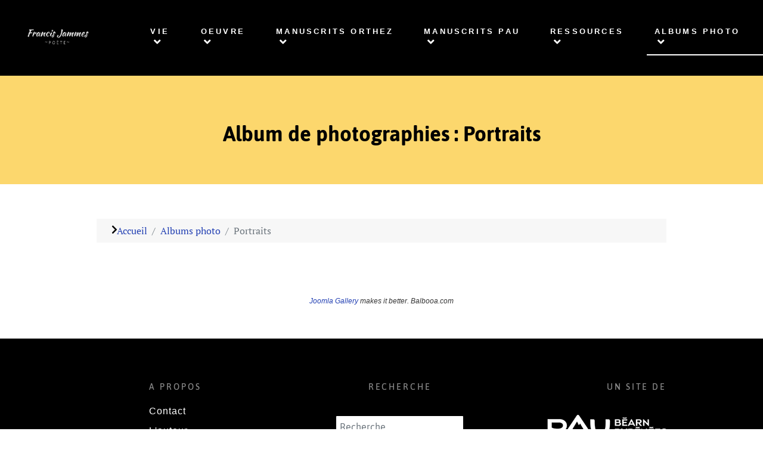

--- FILE ---
content_type: text/html; charset=utf-8
request_url: https://francis-jammes.pireneas.fr/test-gallery/portraits-de-francis-jammes?francis-jammes-par-jehan-rictus
body_size: 16285
content:
                            <!DOCTYPE html>
<html prefix="og: http://ogp.me/ns#"  lang="fr-FR" dir="ltr">
        
<head>
    
            <meta name="viewport" content="width=device-width, initial-scale=1.0">
        <meta http-equiv="X-UA-Compatible" content="IE=edge" />
        

        
            
         <meta charset="utf-8">
	<meta property="og:image:width" content="1000">
	<meta property="og:image:height" content="808">
	<meta property="og:title" content="Francis Jammes par Jehan Rictus">
	<meta property="og:type" content="article">
	<meta property="og:image:url" content="https://francis-jammes.pireneas.fr/images/chronologie/portraits/port49_gr.JPG">
	<meta property="og:url" content="?francis-jammes-par-jehan-rictus">
	<meta property="og:description" content="Francis Jammes, né le 2 décembre 1868 à Tournay (Hautes-Pyrénées) et mort le 1er novembre 1938 à Hasparren (Basses-Pyrénées, aujourd'hui Pyrénées-Atlantiques), est un poète et romancier français. ">
	<meta name="robots" content="max-snippet:-1, max-image-preview:large, max-video-preview:-1">
	<meta name="description" content="Francis Jammes, né le 2 décembre 1868 à Tournay (Hautes-Pyrénées) et mort le 1er novembre 1938 à Hasparren (Basses-Pyrénées, aujourd'hui Pyrénées-Atlantiques), est un poète et romancier français. ">
	<title>Portraits</title>
	<link href="https://francis-jammes.pireneas.fr/recherche?format=opensearch" rel="search" title="OpenSearch Francis Jammes" type="application/opensearchdescription+xml">

    <link href="/media/vendor/awesomplete/css/awesomplete.css?1.1.7" rel="stylesheet">
	<link href="/plugins/system/gdpr/assets/css/cookieconsent.min.css?7cc1a3" rel="stylesheet">
	<link href="/plugins/system/gdpr/assets/css/jquery.fancybox.min.css?7cc1a3" rel="stylesheet">
	<link href="/media/gantry5/assets/css/lightcase.css" rel="stylesheet">
	<link href="/media/gantry5/engines/nucleus/css-compiled/nucleus.css" rel="stylesheet">
	<link href="/templates/rt_clarity/custom/css-compiled/clarity_312.css" rel="stylesheet">
	<link href="/media/gantry5/engines/nucleus/css-compiled/bootstrap5.css" rel="stylesheet">
	<link href="/media/system/css/joomla-fontawesome.min.css" rel="stylesheet">
	<link href="/media/plg_system_debug/css/debug.css" rel="stylesheet">
	<link href="/media/gantry5/assets/css/font-awesome6-all.min.css" rel="stylesheet">
	<link href="/templates/rt_clarity/custom/css-compiled/clarity-joomla_312.css" rel="stylesheet">
	<link href="/templates/rt_clarity/custom/css-compiled/custom_312.css" rel="stylesheet">
	<style>div.cc-window.cc-floating{max-width:24em}@media(max-width: 639px){div.cc-window.cc-floating:not(.cc-center){max-width: none}}div.cc-window, span.cc-cookie-settings-toggler{font-size:14px}div.cc-revoke{font-size:14px}div.cc-settings-label,span.cc-cookie-settings-toggle{font-size:12px}div.cc-window.cc-banner{padding:1em 1.8em}div.cc-window.cc-floating{padding:2em 1.8em}input.cc-cookie-checkbox+span:before, input.cc-cookie-checkbox+span:after{border-radius:10px}div.cc-center,div.cc-floating,div.cc-checkbox-container,div.gdpr-fancybox-container div.fancybox-content,ul.cc-cookie-category-list li,fieldset.cc-service-list-title legend{border-radius:0px}div.cc-window a.cc-btn,span.cc-cookie-settings-toggle{border-radius:0px}</style>
	<style><l-ink href="https://fonts.googleapis.com/icon?family=Material+Icons"rel="stylesheet"></style>

    <script type="application/json" class="joomla-script-options new">{"joomla.jtext":{"MOD_FINDER_SEARCH_VALUE":"Recherche &hellip;","COM_FINDER_SEARCH_FORM_LIST_LABEL":"Résultats de la recherche","JLIB_JS_AJAX_ERROR_OTHER":"Une erreur est survenue lors de la récupération des données JSON : code de statut HTTP %s .","JLIB_JS_AJAX_ERROR_PARSE":"Une erreur d'analyse s'est produite lors du traitement des données JSON suivantes :<br><code style=\"color:inherit;white-space:pre-wrap;padding:0;margin:0;border:0;background:inherit;\">%s<\/code>"},"finder-search":{"url":"\/component\/finder\/?task=suggestions.suggest&format=json&tmpl=component&Itemid=101"},"system.paths":{"root":"","rootFull":"https:\/\/francis-jammes.pireneas.fr\/","base":"","baseFull":"https:\/\/francis-jammes.pireneas.fr\/"},"csrf.token":"e697979573a7e2f61cdf2d544905941e"}</script>
	<script src="/media/system/js/core.min.js?2cb912"></script>
	<script src="/media/vendor/awesomplete/js/awesomplete.min.js?1.1.7" defer></script>
	<script src="/media/com_finder/js/finder.min.js?755761" type="module"></script>
	<script src="/media/vendor/jquery/js/jquery.min.js?3.7.1"></script>
	<script src="/media/legacy/js/jquery-noconflict.min.js?504da4"></script>
	<script src="/plugins/system/gdpr/assets/js/jquery.fancybox.min.js?7cc1a3" defer></script>
	<script src="/plugins/system/gdpr/assets/js/cookieconsent.min.js?7cc1a3" defer></script>
	<script src="/plugins/system/gdpr/assets/js/init.js?7cc1a3" defer></script>
	<script src="https://code.jquery.com/ui/1.11.4/jquery-ui.min.js"></script>
	<script type="application/ld+json">{"@context":"https://schema.org","@type":"BreadcrumbList","@id":"https://francis-jammes.pireneas.fr/#/schema/BreadcrumbList/984","itemListElement":[{"@type":"ListItem","position":1,"item":{"@id":"https://francis-jammes.pireneas.fr/","name":"Accueil"}},{"@type":"ListItem","position":2,"item":{"@id":"https://francis-jammes.pireneas.fr/test-gallery","name":"Albums photo"}},{"@type":"ListItem","position":3,"item":{"@id":"https://francis-jammes.pireneas.fr/test-gallery/portraits-de-francis-jammes","name":"Portraits"}}]}</script>
	<script type="application/ld+json">{"@context":"https://schema.org","@graph":[{"@type":"Organization","@id":"https://francis-jammes.pireneas.fr/#/schema/Organization/base","name":"Francis Jammes","url":"https://francis-jammes.pireneas.fr/"},{"@type":"WebSite","@id":"https://francis-jammes.pireneas.fr/#/schema/WebSite/base","url":"https://francis-jammes.pireneas.fr/","name":"Francis Jammes","publisher":{"@id":"https://francis-jammes.pireneas.fr/#/schema/Organization/base"},"potentialAction":{"@type":"SearchAction","target":"https://francis-jammes.pireneas.fr/recherche?q={search_term_string}","query-input":"required name=search_term_string"}},{"@type":"WebPage","@id":"https://francis-jammes.pireneas.fr/#/schema/WebPage/base","url":"https://francis-jammes.pireneas.fr/test-gallery/portraits-de-francis-jammes?francis-jammes-par-jehan-rictus","name":"Portraits","description":"Francis Jammes, né le 2 décembre 1868 à Tournay (Hautes-Pyrénées) et mort le 1er novembre 1938 à Hasparren (Basses-Pyrénées, aujourd'hui Pyrénées-Atlantiques), est un poète et romancier français. \r\n","isPartOf":{"@id":"https://francis-jammes.pireneas.fr/#/schema/WebSite/base"},"about":{"@id":"https://francis-jammes.pireneas.fr/#/schema/Organization/base"},"inLanguage":"fr-FR","breadcrumb":{"@id":"https://francis-jammes.pireneas.fr/#/schema/BreadcrumbList/984"}},{"@type":"Article","@id":"https://francis-jammes.pireneas.fr/#/schema/com_content/article/336","name":"Portraits","headline":"Portraits","inLanguage":"fr-FR","thumbnailUrl":"images/album_portraits.jpg","isPartOf":{"@id":"https://francis-jammes.pireneas.fr/#/schema/WebPage/base"}}]}</script>
	<script>var gdprConfigurationOptions = { complianceType: 'opt-in',
																			  cookieConsentLifetime: 365,
																			  cookieConsentSamesitePolicy: '',
																			  cookieConsentSecure: 0,
																			  disableFirstReload: 0,
																	  		  blockJoomlaSessionCookie: 0,
																			  blockExternalCookiesDomains: 1,
																			  externalAdvancedBlockingModeCustomAttribute: '',
																			  allowedCookies: '',
																			  blockCookieDefine: 1,
																			  autoAcceptOnNextPage: 0,
																			  revokable: 1,
																			  lawByCountry: 0,
																			  checkboxLawByCountry: 0,
																			  blockPrivacyPolicy: 0,
																			  cacheGeolocationCountry: 0,
																			  countryAcceptReloadTimeout: 1000,
																			  usaCCPARegions: null,
																			  countryEnableReload: 1,
																			  customHasLawCountries: [""],
																			  dismissOnScroll: 0,
																			  dismissOnTimeout: 0,
																			  containerSelector: 'body',
																			  hideOnMobileDevices: 0,
																			  autoFloatingOnMobile: 0,
																			  autoFloatingOnMobileThreshold: 1024,
																			  autoRedirectOnDecline: 0,
																			  autoRedirectOnDeclineLink: '',
																			  showReloadMsg: 0,
																			  showReloadMsgText: 'Appliquer les préférences et recharger la page...',
																			  defaultClosedToolbar: 0,
																			  toolbarLayout: 'basic',
																			  toolbarTheme: 'block',
																			  toolbarButtonsTheme: 'decline_first',
																			  revocableToolbarTheme: 'advanced',
																			  toolbarPosition: 'bottom',
																			  toolbarCenterTheme: 'compact',
																			  revokePosition: 'revoke-top',
																			  toolbarPositionmentType: 1,
																			  positionCenterSimpleBackdrop: 0,
																			  positionCenterBlurEffect: 1,
																			  preventPageScrolling: 0,
																			  popupEffect: 'fade',
																			  popupBackground: '#000000',
																			  popupText: '#ffffff',
																			  popupLink: '#ffffff',
																			  buttonBackground: '#00bf20',
																			  buttonBorder: '#046311',
																			  buttonText: '#ffffff',
																			  highlightOpacity: '90',
																			  highlightBackground: '#333333',
																			  highlightBorder: '#080808',
																			  highlightText: '#ababab',
																			  highlightDismissBackground: '#333333',
																		  	  highlightDismissBorder: '#000000',
																		 	  highlightDismissText: '#ffffff',
																			  autocenterRevokableButton: 0,
																			  hideRevokableButton: 0,
																			  hideRevokableButtonOnscroll: 1,
																			  customRevokableButton: 0,
																			  customRevokableButtonAction: 0,
																			  headerText: '<p>Cookies utilisés sur le site !</p>',
																			  messageText: 'Pireneas se conforme au règlement général pour les données personnelles (RGPD).<br>Notre site utilise des cookies, <strong>dont certains statistiques permettant d\'assurer la qualité du site</strong> <strong>et de ses services</strong>.',
																			  denyMessageEnabled: 0, 
																			  denyMessage: 'Vous avez refusé les cookies, afin d\'assurer la meilleure expérience sur ce site Web, veuillez consentir à l\'utilisation des cookies.',
																			  placeholderBlockedResources: 0, 
																			  placeholderBlockedResourcesAction: '',
																	  		  placeholderBlockedResourcesText: 'Vous devez accepter les cookies et recharger la page pour voir ce contenu.',
																			  placeholderIndividualBlockedResourcesText: 'You must accept cookies from {domain} and reload the page to view this content',
																			  placeholderIndividualBlockedResourcesAction: 0,
																			  placeholderOnpageUnlock: 0,
																			  scriptsOnpageUnlock: 0,
																			  autoDetectYoutubePoster: 0,
																			  autoDetectYoutubePosterApikey: 'AIzaSyAV_WIyYrUkFV1H8OKFYG8wIK8wVH9c82U',
																			  dismissText: 'Voir plus tard',
																			  allowText: 'J\'ai compris',
																			  denyText: 'Je refuse',
																			  cookiePolicyLinkText: 'Politique de cookies',
																			  cookiePolicyLink: 'javascript:void(0)',
																			  cookiePolicyRevocableTabText: 'Cookies',
																			  privacyPolicyLinkText: 'Politique de confidentialité',
																			  privacyPolicyLink: 'javascript:void(0)',
																			  googleCMPTemplate: 0,
																			  enableGdprBulkConsent: 0,
																			  enableCustomScriptExecGeneric: 0,
																			  customScriptExecGeneric: '',
																			  categoriesCheckboxTemplate: 'cc-checkboxes-light',
																			  toggleCookieSettings: 1,
																			  toggleCookieSettingsLinkedView: 0,
																			  toggleCookieSettingsButtonsArea: 0,
 																			  toggleCookieSettingsLinkedViewSefLink: '/component/gdpr/',
																	  		  toggleCookieSettingsText: '<span class="cc-cookie-settings-toggle">Paramètres <span class="cc-cookie-settings-toggler">&#x25EE</span></span>',
																			  toggleCookieSettingsButtonBackground: '#333333',
																			  toggleCookieSettingsButtonBorder: '#000000',
																			  toggleCookieSettingsButtonText: '#ffffff',
																			  showLinks: 1,
																			  blankLinks: '_blank',
																			  autoOpenPrivacyPolicy: 0,
																			  openAlwaysDeclined: 0,
																			  cookieSettingsLabel: 'Paramètres des cookies',
															  				  cookieSettingsDesc: 'Choisissez le type de cookies que vous souhaitez désactiver en cliquant sur les cases à cocher. Cliquez sur le nom d\'une catégorie pour plus d\'informations sur les cookies utilisés.',
																			  cookieCategory1Enable: 1,
																			  cookieCategory1Name: 'Nécessaires',
																			  cookieCategory1Locked: 1,
																			  cookieCategory2Enable: 1,
																			  cookieCategory2Name: 'Personnalisation',
																			  cookieCategory2Locked: 0,
																			  cookieCategory3Enable: 1,
																			  cookieCategory3Name: 'Performance',
																			  cookieCategory3Locked: 0,
																			  cookieCategory4Enable: 1,
																			  cookieCategory4Name: 'Marketing',
																			  cookieCategory4Locked: 0,
																			  cookieCategoriesDescriptions: {},
																			  alwaysReloadAfterCategoriesChange: 0,
																			  preserveLockedCategories: 0,
																			  declineButtonBehavior: 'hard',
																			  blockCheckedCategoriesByDefault: 0,
																			  reloadOnfirstDeclineall: 0,
																			  trackExistingCheckboxSelectors: '',
															  		  		  trackExistingCheckboxConsentLogsFormfields: 'name,email,subject,message',
																			  allowallShowbutton: 0,
																			  allowallText: 'Accepter tous les cookies',
																			  allowallButtonBackground: '#ffffff',
																			  allowallButtonBorder: '#ffffff',
																			  allowallButtonText: '#000000',
																			  allowallButtonTimingAjax: 'fast',
																			  includeAcceptButton: 0,
																			  includeDenyButton: 0,
																			  trackConsentDate: 0,
																			  execCustomScriptsOnce: 1,
																			  optoutIndividualResources: 0,
																			  blockIndividualResourcesServerside: 0,
																			  disableSwitchersOptoutCategory: 0,
																			  autoAcceptCategories: 0,
																			  allowallIndividualResources: 1,
																			  blockLocalStorage: 0,
																			  blockSessionStorage: 0,
																			  externalAdvancedBlockingModeTags: 'script,img,source,link',
																			  enableCustomScriptExecCategory1: 0,
																			  customScriptExecCategory1: '',
																			  enableCustomScriptExecCategory2: 0,
																			  customScriptExecCategory2: '',
																			  enableCustomScriptExecCategory3: 0,
																			  customScriptExecCategory3: '',
																			  enableCustomScriptExecCategory4: 0,
																			  customScriptExecCategory4: '',
																			  enableCustomDeclineScriptExecCategory1: 0,
																			  customScriptDeclineExecCategory1: '',
																			  enableCustomDeclineScriptExecCategory2: 0,
																			  customScriptDeclineExecCategory2: '',
																			  enableCustomDeclineScriptExecCategory3: 0,
																			  customScriptDeclineExecCategory3: '',
																			  enableCustomDeclineScriptExecCategory4: 0,
																			  customScriptDeclineExecCategory4: '',
																			  enableCMPPreferences: 0,
																			  enableGTMEventsPreferences: 0,
																			  enableCMPStatistics: 0,
																			  enableGTMEventsStatistics: 0,
																			  enableCMPAds: 0,
																			  enableUETAds: 0,
																			  enableGTMEventsAds: 0,
																			  debugMode: 0
																		};var gdpr_ajax_livesite='https://francis-jammes.pireneas.fr/';var gdpr_enable_log_cookie_consent=1;</script>
	<script>var gdprUseCookieCategories=1;var gdpr_ajaxendpoint_cookie_category_desc='https://francis-jammes.pireneas.fr/index.php?option=com_gdpr&task=user.getCookieCategoryDescription&format=raw';</script>
	<script>var gdprCookieCategoryDisabled4=1;</script>
	<script>var gdprJSessCook='d287434c24758e5c764d64639915fbbf';var gdprJSessVal='0dsakjiuejst43ar3nov2nolp0';var gdprJAdminSessCook='60fe1fb852d46c6950b21a83cdca3469';var gdprPropagateCategoriesSession=1;var gdprAlwaysPropagateCategoriesSession=1;var gdprAlwaysCheckCategoriesSession=0;</script>
	<script>var gdprFancyboxWidth=700;var gdprFancyboxHeight=400;var gdprCloseText='Fermer';</script>
	<script>var gdprUseFancyboxLinks=1;</script>
	<script>var gdpr_ajaxendpoint_cookie_policy='https://francis-jammes.pireneas.fr/index.php?option=com_gdpr&task=user.getCookiePolicy&tmpl=component';</script>
	<script>var gdpr_ajaxendpoint_privacy_policy='https://francis-jammes.pireneas.fr/index.php?option=com_gdpr&task=user.getPrivacyPolicy&tmpl=component';</script>
	<!-- Start: Google Structured Data -->
			
<script type="application/ld+json" data-type="gsd">
{
    "@context": "https://schema.org",
    "@type": "BreadcrumbList",
    "itemListElement": [
        {
            "@type": "ListItem",
            "position": 1,
            "name": "Exposition virtuelle sur le poète Francis Jammes",
            "item": "http://francis-jammes.pireneas.fr"
        },
        {
            "@type": "ListItem",
            "position": 2,
            "name": "Albums photo",
            "item": "http://francis-jammes.pireneas.fr/test-gallery"
        },
        {
            "@type": "ListItem",
            "position": 3,
            "name": "Portraits",
            "item": "https://francis-jammes.pireneas.fr/test-gallery/portraits-de-francis-jammes"
        }
    ]
}
</script>

<script type="application/ld+json" data-type="gsd">
{
    "@context": "https://schema.org",
    "@type": "Article",
    "mainEntityOfPage": {
        "@type": "WebPage",
        "@id": "https://francis-jammes.pireneas.fr/test-gallery/portraits-de-francis-jammes"
    },
    "headline": "Portraits",
    "description": "[gallery ID=5 category ID=11]",
    "image": {
        "@type": "ImageObject",
        "url": "https://francis-jammes.pireneas.fr/images/album_portraits.jpg"
    },
    "publisher": {
        "@type": "Organization",
        "name": "Francis Jammes",
        "logo": {
            "@type": "ImageObject",
            "url": "https://francis-jammes.pireneas.fr/"
        }
    },
    "author": {
        "@type": "Person",
        "name": "Kathrin",
        "url": "https://francis-jammes.pireneas.fr/test-gallery/portraits-de-francis-jammes"
    },
    "datePublished": "2022-03-25T12:07:29+00:00",
    "dateCreated": "2022-03-25T12:07:29+00:00",
    "dateModified": "2023-04-17T16:30:03+00:00"
}
</script>
			<!-- End: Google Structured Data -->

    
                    <!-- Matomo -->
<script>
  var _paq = window._paq = window._paq || [];
  /* tracker methods like "setCustomDimension" should be called before "trackPageView" */
  _paq.push(["setDocumentTitle", document.domain + "/" + document.title]);
  _paq.push(["setCookieDomain", "*.pireneas.fr"]);
  _paq.push(['trackPageView']);
  _paq.push(['enableLinkTracking']);
  (function() {
    var u="https://capbp.matomo.cloud/";
    _paq.push(['setTrackerUrl', u+'matomo.php']);
    _paq.push(['setSiteId', '14']);
    var d=document, g=d.createElement('script'), s=d.getElementsByTagName('script')[0];
    g.async=true; g.src='https://cdn.matomo.cloud/capbp.matomo.cloud/matomo.js'; s.parentNode.insertBefore(g,s);
  })();
</script>
<!-- End Matomo Code -->
            
<script src="/media/vendor/jquery/js/jquery.min.js"></script><script>var JUri = "https://francis-jammes.pireneas.fr/", gallery_image_path="images/chronologie"</script><script src="https://francis-jammes.pireneas.fr/components/com_bagallery/libraries/modal/ba_modal.js?2.4.0"></script><link rel="stylesheet" href="https://francis-jammes.pireneas.fr/components/com_bagallery/assets/css/ba-style.css?2.4.0"><link rel="stylesheet" href="https://francis-jammes.pireneas.fr/components/com_bagallery/assets/css/ba-effects.css?2.4.0"><script src="https://francis-jammes.pireneas.fr/components/com_bagallery/libraries/ba_isotope/ba_isotope.js?2.4.0"></script><script src="https://francis-jammes.pireneas.fr/components/com_bagallery/libraries/lazyload/jquery.lazyload.min.js?2.4.0"></script><script src="https://francis-jammes.pireneas.fr/components/com_bagallery/assets/js/ba-gallery.js?2.4.0"></script>
</head>

    <body class="gantry site com_content view-article no-layout no-task dir-ltr itemid-654 outline-312 g-offcanvas-left g-default g-style-preset2">
        
                    

        <div id="g-offcanvas"  data-g-offcanvas-swipe="0" data-g-offcanvas-css3="1">
                        <div class="g-grid">                        

        <div class="g-block size-100">
             <div id="mobile-menu-4854-particle" class="g-content g-particle">            <div id="g-mobilemenu-container" data-g-menu-breakpoint="51rem"></div>
            </div>
        </div>
            </div>
    </div>
        <div id="g-page-surround">
            <div class="g-offcanvas-hide g-offcanvas-toggle" role="navigation" data-offcanvas-toggle aria-controls="g-offcanvas" aria-expanded="false"><i class="fa fa-fw fa-bars"></i></div>                        

                                            
                <section id="g-top">
                                        <div class="g-grid">                        

        <div class="g-block size-100">
             <div class="g-system-messages">
                                            <div id="system-message-container">
    </div>

            
    </div>
        </div>
            </div>
            
    </section>
                                        
                <section id="g-navigation">
                                        <div class="g-grid">                        

        <div class="g-block size-15">
             <div id="logo-9261-particle" class="g-content g-particle">            <a href="/" class="" target="_self" title="clarity" rel="home">
    
            <img src="/templates/rt_clarity/images/logo2.png" alt="clarity" />
    
    
            </a>
            </div>
        </div>
                    

        <div class="g-block size-85 center nopaddingleft nopaddingright nomarginright largemarginleft">
             <div id="menu-5287-particle" class="g-content g-particle">            <nav class="g-main-nav" data-g-hover-expand="true">
        <ul class="g-toplevel">
                                                                                                                
        
                
        
                
        
        <li class="g-menu-item g-menu-item-type-separator g-menu-item-297 g-parent g-standard">
                            <div class="g-menu-item-container" data-g-menuparent="">                                                                            <span class="g-separator g-menu-item-content">            <span class="g-menu-item-title">Vie</span>
            </span>
                                        <span class="g-menu-parent-indicator"></span>                            </div>                                                                <ul class="g-dropdown g-inactive g-fade g-dropdown-right">
            <li class="g-dropdown-column">
                        <div class="g-grid">
                        <div class="g-block size-100">
            <ul class="g-sublevel">
                <li class="g-level-1 g-go-back">
                    <a class="g-menu-item-container" href="#" data-g-menuparent=""><span>Back</span></a>
                </li>
                                                                                                                    
        
                
        
                
        
        <li class="g-menu-item g-menu-item-type-component g-menu-item-298">
                            <a class="g-menu-item-container" href="/vie/chronologie">
                                                                <span class="g-menu-item-content">
                                    <span class="g-menu-item-title">Chronologie</span>
            
                    </span>
                                                </a>
                                </li>
    
                                                                                                
        
                
        
                
        
        <li class="g-menu-item g-menu-item-type-component g-menu-item-299 g-parent g-menu-item-link-parent">
                            <a class="g-menu-item-container" href="/vie/entourage">
                                                                <span class="g-menu-item-content">
                                    <span class="g-menu-item-title">Entourage</span>
            
                    </span>
                    <span class="g-menu-parent-indicator" data-g-menuparent=""></span>                            </a>
                                                                            <ul class="g-dropdown g-inactive g-fade g-dropdown-right">
            <li class="g-dropdown-column">
                        <div class="g-grid">
                        <div class="g-block size-100">
            <ul class="g-sublevel">
                <li class="g-level-2 g-go-back">
                    <a class="g-menu-item-container" href="#" data-g-menuparent=""><span>Back</span></a>
                </li>
                                                                                                                    
        
                
        
                
        
        <li class="g-menu-item g-menu-item-type-component g-menu-item-300">
                            <a class="g-menu-item-container" href="/vie/entourage/famille">
                                                                <span class="g-menu-item-content">
                                    <span class="g-menu-item-title">Famille</span>
            
                    </span>
                                                </a>
                                </li>
    
                                                                                                
        
                
        
                
        
        <li class="g-menu-item g-menu-item-type-component g-menu-item-306">
                            <a class="g-menu-item-container" href="/vie/entourage/amis">
                                                                <span class="g-menu-item-content">
                                    <span class="g-menu-item-title">Amis</span>
            
                    </span>
                                                </a>
                                </li>
    
    
            </ul>
        </div>
            </div>

            </li>
        </ul>
            </li>
    
                                                                                                
        
                
        
                
        
        <li class="g-menu-item g-menu-item-type-component g-menu-item-301 g-parent g-menu-item-link-parent">
                            <a class="g-menu-item-container" href="/vie/lieux">
                                                                <span class="g-menu-item-content">
                                    <span class="g-menu-item-title">Lieux</span>
            
                    </span>
                    <span class="g-menu-parent-indicator" data-g-menuparent=""></span>                            </a>
                                                                            <ul class="g-dropdown g-inactive g-fade g-dropdown-right">
            <li class="g-dropdown-column">
                        <div class="g-grid">
                        <div class="g-block size-100">
            <ul class="g-sublevel">
                <li class="g-level-2 g-go-back">
                    <a class="g-menu-item-container" href="#" data-g-menuparent=""><span>Back</span></a>
                </li>
                                                                                                                    
        
                
        
                
        
        <li class="g-menu-item g-menu-item-type-component g-menu-item-302">
                            <a class="g-menu-item-container" href="/vie/lieux/villes-villages">
                                                                <span class="g-menu-item-content">
                                    <span class="g-menu-item-title">Villes &amp; Villages</span>
            
                    </span>
                                                </a>
                                </li>
    
                                                                                                
        
                
        
                
        
        <li class="g-menu-item g-menu-item-type-component g-menu-item-303">
                            <a class="g-menu-item-container" href="/vie/lieux/maisons-demeures">
                                                                <span class="g-menu-item-content">
                                    <span class="g-menu-item-title">Maisons &amp; Demeures</span>
            
                    </span>
                                                </a>
                                </li>
    
                                                                                                
        
                
        
                
        
        <li class="g-menu-item g-menu-item-type-component g-menu-item-304">
                            <a class="g-menu-item-container" href="/vie/lieux/cimetieres">
                                                                <span class="g-menu-item-content">
                                    <span class="g-menu-item-title">Cimetières</span>
            
                    </span>
                                                </a>
                                </li>
    
    
            </ul>
        </div>
            </div>

            </li>
        </ul>
            </li>
    
                                                                                                
        
                
        
                
        
        <li class="g-menu-item g-menu-item-type-component g-menu-item-305">
                            <a class="g-menu-item-container" href="/vie/portraits">
                                                                <span class="g-menu-item-content">
                                    <span class="g-menu-item-title">Portraits</span>
            
                    </span>
                                                </a>
                                </li>
    
    
            </ul>
        </div>
            </div>

            </li>
        </ul>
            </li>
    
                                                                                                
        
                
        
                
        
        <li class="g-menu-item g-menu-item-type-separator g-menu-item-307 g-parent g-standard">
                            <div class="g-menu-item-container" data-g-menuparent="">                                                                            <span class="g-separator g-menu-item-content">            <span class="g-menu-item-title">Oeuvre</span>
            </span>
                                        <span class="g-menu-parent-indicator"></span>                            </div>                                                                <ul class="g-dropdown g-inactive g-fade g-dropdown-right">
            <li class="g-dropdown-column">
                        <div class="g-grid">
                        <div class="g-block size-100">
            <ul class="g-sublevel">
                <li class="g-level-1 g-go-back">
                    <a class="g-menu-item-container" href="#" data-g-menuparent=""><span>Back</span></a>
                </li>
                                                                                                                    
        
                
        
                
        
        <li class="g-menu-item g-menu-item-type-component g-menu-item-308 g-parent g-menu-item-link-parent">
                            <a class="g-menu-item-container" href="/oeuvre/bibliographies">
                                                                <span class="g-menu-item-content">
                                    <span class="g-menu-item-title">Bibliographies</span>
            
                    </span>
                    <span class="g-menu-parent-indicator" data-g-menuparent=""></span>                            </a>
                                                                            <ul class="g-dropdown g-inactive g-fade g-dropdown-right">
            <li class="g-dropdown-column">
                        <div class="g-grid">
                        <div class="g-block size-100">
            <ul class="g-sublevel">
                <li class="g-level-2 g-go-back">
                    <a class="g-menu-item-container" href="#" data-g-menuparent=""><span>Back</span></a>
                </li>
                                                                                                                    
        
                
        
                
        
        <li class="g-menu-item g-menu-item-type-component g-menu-item-309">
                            <a class="g-menu-item-container" href="/oeuvre/bibliographies/du-meme-auteur">
                                                                <span class="g-menu-item-content">
                                    <span class="g-menu-item-title">Du même auteur</span>
            
                    </span>
                                                </a>
                                </li>
    
                                                                                                
        
                
        
                
        
        <li class="g-menu-item g-menu-item-type-component g-menu-item-310">
                            <a class="g-menu-item-container" href="/oeuvre/bibliographies/traductions">
                                                                <span class="g-menu-item-content">
                                    <span class="g-menu-item-title">Traductions</span>
            
                    </span>
                                                </a>
                                </li>
    
                                                                                                
        
                
        
                
        
        <li class="g-menu-item g-menu-item-type-component g-menu-item-311">
                            <a class="g-menu-item-container" href="/oeuvre/bibliographies/sur-jammes">
                                                                <span class="g-menu-item-content">
                                    <span class="g-menu-item-title">Sur Jammes...</span>
            
                    </span>
                                                </a>
                                </li>
    
    
            </ul>
        </div>
            </div>

            </li>
        </ul>
            </li>
    
                                                                                                
        
                
        
                
        
        <li class="g-menu-item g-menu-item-type-component g-menu-item-312">
                            <a class="g-menu-item-container" href="/oeuvre/correspondances">
                                                                <span class="g-menu-item-content">
                                    <span class="g-menu-item-title">Correspondances</span>
            
                    </span>
                                                </a>
                                </li>
    
                                                                                                
        
                
        
                
        
        <li class="g-menu-item g-menu-item-type-component g-menu-item-313">
                            <a class="g-menu-item-container" href="/oeuvre/livres-illustres">
                                                                <span class="g-menu-item-content">
                                    <span class="g-menu-item-title">Livres illustrés</span>
            
                    </span>
                                                </a>
                                </li>
    
                                                                                                
        
                
        
                
        
        <li class="g-menu-item g-menu-item-type-component g-menu-item-314">
                            <a class="g-menu-item-container" href="/oeuvre/illustrateurs">
                                                                <span class="g-menu-item-content">
                                    <span class="g-menu-item-title">Illustrateurs</span>
            
                    </span>
                                                </a>
                                </li>
    
                                                                                                
        
                
        
                
        
        <li class="g-menu-item g-menu-item-type-component g-menu-item-315">
                            <a class="g-menu-item-container" href="/oeuvre/jammisme">
                                                                <span class="g-menu-item-content">
                                    <span class="g-menu-item-title">Jammisme</span>
            
                    </span>
                                                </a>
                                </li>
    
    
            </ul>
        </div>
            </div>

            </li>
        </ul>
            </li>
    
                                                                                                
        
                
        
                
        
        <li class="g-menu-item g-menu-item-type-component g-menu-item-316 g-parent g-standard g-menu-item-link-parent">
                            <a class="g-menu-item-container" href="/manuscrits-orthez">
                                                                <span class="g-menu-item-content">
                                    <span class="g-menu-item-title">Manuscrits Orthez</span>
            
                    </span>
                    <span class="g-menu-parent-indicator" data-g-menuparent=""></span>                            </a>
                                                                            <ul class="g-dropdown g-inactive g-fade g-dropdown-right">
            <li class="g-dropdown-column">
                        <div class="g-grid">
                        <div class="g-block size-100">
            <ul class="g-sublevel">
                <li class="g-level-1 g-go-back">
                    <a class="g-menu-item-container" href="#" data-g-menuparent=""><span>Back</span></a>
                </li>
                                                                                                                    
        
                
        
                
        
        <li class="g-menu-item g-menu-item-type-component g-menu-item-319">
                            <a class="g-menu-item-container" href="/manuscrits-orthez/de-1877-a-1904">
                                                                <span class="g-menu-item-content">
                                    <span class="g-menu-item-title">de 1877 à 1904</span>
            
                    </span>
                                                </a>
                                </li>
    
                                                                                                
        
                
        
                
        
        <li class="g-menu-item g-menu-item-type-component g-menu-item-324">
                            <a class="g-menu-item-container" href="/manuscrits-orthez/de-1905-a-1924">
                                                                <span class="g-menu-item-content">
                                    <span class="g-menu-item-title">de 1905 à 1924</span>
            
                    </span>
                                                </a>
                                </li>
    
                                                                                                
        
                
        
                
        
        <li class="g-menu-item g-menu-item-type-component g-menu-item-325">
                            <a class="g-menu-item-container" href="/manuscrits-orthez/de-1925-a-1930">
                                                                <span class="g-menu-item-content">
                                    <span class="g-menu-item-title">de 1925 à 1930</span>
            
                    </span>
                                                </a>
                                </li>
    
                                                                                                
        
                
        
                
        
        <li class="g-menu-item g-menu-item-type-component g-menu-item-326">
                            <a class="g-menu-item-container" href="/manuscrits-orthez/de-1931-a-1938">
                                                                <span class="g-menu-item-content">
                                    <span class="g-menu-item-title">de 1931 à 1938</span>
            
                    </span>
                                                </a>
                                </li>
    
                                                                                                
        
                
        
                
        
        <li class="g-menu-item g-menu-item-type-component g-menu-item-327">
                            <a class="g-menu-item-container" href="/manuscrits-orthez/autres-manuscrits">
                                                                <span class="g-menu-item-content">
                                    <span class="g-menu-item-title">Autres manuscrits</span>
            
                    </span>
                                                </a>
                                </li>
    
    
            </ul>
        </div>
            </div>

            </li>
        </ul>
            </li>
    
                                                                                                
        
                
        
                
        
        <li class="g-menu-item g-menu-item-type-component g-menu-item-317 g-parent g-standard g-menu-item-link-parent">
                            <a class="g-menu-item-container" href="/manuscrits-pau">
                                                                <span class="g-menu-item-content">
                                    <span class="g-menu-item-title">Manuscrits Pau</span>
            
                    </span>
                    <span class="g-menu-parent-indicator" data-g-menuparent=""></span>                            </a>
                                                                            <ul class="g-dropdown g-inactive g-fade g-dropdown-right">
            <li class="g-dropdown-column">
                        <div class="g-grid">
                        <div class="g-block size-100">
            <ul class="g-sublevel">
                <li class="g-level-1 g-go-back">
                    <a class="g-menu-item-container" href="#" data-g-menuparent=""><span>Back</span></a>
                </li>
                                                                                                                    
        
                
        
                
        
        <li class="g-menu-item g-menu-item-type-component g-menu-item-328">
                            <a class="g-menu-item-container" href="/manuscrits-pau/de-1888-a-1925">
                                                                <span class="g-menu-item-content">
                                    <span class="g-menu-item-title">de 1888 à 1925</span>
            
                    </span>
                                                </a>
                                </li>
    
                                                                                                
        
                
        
                
        
        <li class="g-menu-item g-menu-item-type-component g-menu-item-329">
                            <a class="g-menu-item-container" href="/manuscrits-pau/de-1925-a-1937">
                                                                <span class="g-menu-item-content">
                                    <span class="g-menu-item-title">de 1925 à 1937</span>
            
                    </span>
                                                </a>
                                </li>
    
                                                                                                
        
                
        
                
        
        <li class="g-menu-item g-menu-item-type-component g-menu-item-330 g-parent g-menu-item-link-parent">
                            <a class="g-menu-item-container" href="/manuscrits-pau/recueil-factice-ms-452">
                                                                <span class="g-menu-item-content">
                                    <span class="g-menu-item-title">Recueil factice Ms 452</span>
            
                    </span>
                    <span class="g-menu-parent-indicator" data-g-menuparent=""></span>                            </a>
                                                                            <ul class="g-dropdown g-inactive g-fade g-dropdown-right">
            <li class="g-dropdown-column">
                        <div class="g-grid">
                        <div class="g-block size-100">
            <ul class="g-sublevel">
                <li class="g-level-2 g-go-back">
                    <a class="g-menu-item-container" href="#" data-g-menuparent=""><span>Back</span></a>
                </li>
                                                                                                                    
        
                
        
                
        
        <li class="g-menu-item g-menu-item-type-component g-menu-item-417">
                            <a class="g-menu-item-container" href="/manuscrits-pau/recueil-factice-ms-452/de-1888-a-1903">
                                                                <span class="g-menu-item-content">
                                    <span class="g-menu-item-title">Ms452 de 1888 à 1903</span>
            
                    </span>
                                                </a>
                                </li>
    
                                                                                                
        
                
        
                
        
        <li class="g-menu-item g-menu-item-type-component g-menu-item-418">
                            <a class="g-menu-item-container" href="/manuscrits-pau/recueil-factice-ms-452/de-1903-a-1938">
                                                                <span class="g-menu-item-content">
                                    <span class="g-menu-item-title">Ms452 de 1903 à 1938</span>
            
                    </span>
                                                </a>
                                </li>
    
    
            </ul>
        </div>
            </div>

            </li>
        </ul>
            </li>
    
                                                                                                
        
                
        
                
        
        <li class="g-menu-item g-menu-item-type-component g-menu-item-331">
                            <a class="g-menu-item-container" href="/manuscrits-pau/autres-manuscrits">
                                                                <span class="g-menu-item-content">
                                    <span class="g-menu-item-title">Autres manuscrits</span>
            
                    </span>
                                                </a>
                                </li>
    
    
            </ul>
        </div>
            </div>

            </li>
        </ul>
            </li>
    
                                                                                                
        
                
        
                
        
        <li class="g-menu-item g-menu-item-type-separator g-menu-item-318 g-parent g-standard">
                            <div class="g-menu-item-container" data-g-menuparent="">                                                                            <span class="g-separator g-menu-item-content">            <span class="g-menu-item-title">Ressources</span>
            </span>
                                        <span class="g-menu-parent-indicator"></span>                            </div>                                                                <ul class="g-dropdown g-inactive g-fade g-dropdown-right">
            <li class="g-dropdown-column">
                        <div class="g-grid">
                        <div class="g-block size-100">
            <ul class="g-sublevel">
                <li class="g-level-1 g-go-back">
                    <a class="g-menu-item-container" href="#" data-g-menuparent=""><span>Back</span></a>
                </li>
                                                                                                                    
        
                
        
                
        
        <li class="g-menu-item g-menu-item-type-component g-menu-item-332">
                            <a class="g-menu-item-container" href="/ressources/l-association">
                                                                <span class="g-menu-item-content">
                                    <span class="g-menu-item-title">L&#039;association</span>
            
                    </span>
                                                </a>
                                </li>
    
                                                                                                
        
                
        
                
        
        <li class="g-menu-item g-menu-item-type-component g-menu-item-333">
                            <a class="g-menu-item-container" href="/ressources/lecture-en-musique">
                                                                <span class="g-menu-item-content">
                                    <span class="g-menu-item-title">Lecture en musique</span>
            
                    </span>
                                                </a>
                                </li>
    
                                                                                                
        
                
        
                
        
        <li class="g-menu-item g-menu-item-type-component g-menu-item-334">
                            <a class="g-menu-item-container" href="/ressources/recitations">
                                                                <span class="g-menu-item-content">
                                    <span class="g-menu-item-title">Récitations</span>
            
                    </span>
                                                </a>
                                </li>
    
                                                                                                
        
                
        
                
        
        <li class="g-menu-item g-menu-item-type-component g-menu-item-335">
                            <a class="g-menu-item-container" href="/ressources/jammes-le-film">
                                                                <span class="g-menu-item-content">
                                    <span class="g-menu-item-title">Jammes - Le film</span>
            
                    </span>
                                                </a>
                                </li>
    
    
            </ul>
        </div>
            </div>

            </li>
        </ul>
            </li>
    
                                                                                                
        
                
        
                
        
        <li class="g-menu-item g-menu-item-type-component g-menu-item-550 g-parent active g-standard g-menu-item-link-parent">
                            <a class="g-menu-item-container" href="/test-gallery">
                                                                <span class="g-menu-item-content">
                                    <span class="g-menu-item-title">Albums photo</span>
            
                    </span>
                    <span class="g-menu-parent-indicator" data-g-menuparent=""></span>                            </a>
                                                                            <ul class="g-dropdown g-inactive g-fade g-dropdown-right">
            <li class="g-dropdown-column">
                        <div class="g-grid">
                        <div class="g-block size-100">
            <ul class="g-sublevel">
                <li class="g-level-1 g-go-back">
                    <a class="g-menu-item-container" href="#" data-g-menuparent=""><span>Back</span></a>
                </li>
                                                                                                                    
        
                
        
                
        
        <li class="g-menu-item g-menu-item-type-component g-menu-item-654 active">
                            <a class="g-menu-item-container" href="/test-gallery/portraits-de-francis-jammes">
                                                                <span class="g-menu-item-content">
                                    <span class="g-menu-item-title">Portraits</span>
            
                    </span>
                                                </a>
                                </li>
    
                                                                                                
        
                
        
                
        
        <li class="g-menu-item g-menu-item-type-component g-menu-item-655">
                            <a class="g-menu-item-container" href="/test-gallery/famille">
                                                                <span class="g-menu-item-content">
                                    <span class="g-menu-item-title">Famille</span>
            
                    </span>
                                                </a>
                                </li>
    
                                                                                                
        
                
        
                
        
        <li class="g-menu-item g-menu-item-type-component g-menu-item-656">
                            <a class="g-menu-item-container" href="/test-gallery/amis">
                                                                <span class="g-menu-item-content">
                                    <span class="g-menu-item-title">Amis</span>
            
                    </span>
                                                </a>
                                </li>
    
                                                                                                
        
                
        
                
        
        <li class="g-menu-item g-menu-item-type-component g-menu-item-657">
                            <a class="g-menu-item-container" href="/test-gallery/lieux">
                                                                <span class="g-menu-item-content">
                                    <span class="g-menu-item-title">Lieux</span>
            
                    </span>
                                                </a>
                                </li>
    
    
            </ul>
        </div>
            </div>

            </li>
        </ul>
            </li>
    
    
        </ul>
    </nav>
            </div>
        </div>
            </div>
            
    </section>
                                        
                <header id="g-header" class="section-horizontal-paddings section-vertical-paddings">
                                        <div class="g-grid">                        

        <div class="g-block size-100">
             <div class="g-content">
                                    <div class="platform-content"><div class="titre moduletable">
        
<div id="mod-custom980" class="mod-custom custom">
    <h1 style="text-align: center;">Album de photographies : Portraits</h1></div>
</div></div>
            
        </div>
        </div>
            </div>
            
    </header>
                                        
                <section id="g-above" class="section-horizontal-paddings">
                                        <div class="g-grid">                        

        <div class="g-block size-100">
             <div class="g-content">
                                    <div class="platform-content"><div class="moduletable">
        <nav class="mod-breadcrumbs__wrapper" aria-label="Fil de navigation">
    <ol class="mod-breadcrumbs breadcrumb px-3 py-2">
                    <li class="mod-breadcrumbs__divider float-start">
                <span class="divider icon-location icon-fw" aria-hidden="true"></span>
            </li>
        
        <li class="mod-breadcrumbs__item breadcrumb-item"><a href="/" class="pathway"><span>Accueil</span></a></li><li class="mod-breadcrumbs__item breadcrumb-item"><a href="/test-gallery" class="pathway"><span>Albums photo</span></a></li><li class="mod-breadcrumbs__item breadcrumb-item active"><span>Portraits</span></li>    </ol>
    </nav>
</div></div>
            
        </div>
        </div>
            </div>
            
    </section>
                                    
                                
    
    
                <section id="g-container-main" class="g-wrapper">
                            <div class="g-grid">                        

        <div class="g-block size-100">
             <main id="g-mainbar" class="section-horizontal-paddings">
                                        <div class="g-grid">                        

        <div class="g-block size-100">
             <div class="g-content">
                                                            <div class="platform-content container"><div class="row"><div class="col"><div class="com-content-article item-page">
    <meta itemprop="inLanguage" content="fr-FR">
    
    
        
        
    
    
        
                                                <div class="com-content-article__body">
        <p><div class='ba-gallery' data-gallery='5' data-category=".category-1" style="--modal-background-color:rgba(0, 0, 0, 0.9); --modal-title-color: #ffffff; --modal-icons-color: #ffffff;"><div class="modal-scrollable" style="display:none; --modal-background-color: rgba(0, 0, 0, 0.9);"><div class="ba-modal gallery-modal ba-gallery-fade-animation" style="display:none"><div class="ba-modal-header row-fluid"><div class="ba-modal-title"><h3 class="modal-title" style="color:#ffffff;">Francis Jammes par Jehan Rictus</h3></div><div class="ba-center-icons"></div><div class="ba-right-icons"><div class="header-icons"><i class="ba-icon-close zmdi zmdi-close" style="color:#ffffff"></i></div></div></div><div class="ba-modal-body active" style="--modal-body-color: #ffffff"><div class="modal-image"></div><div class="description-wrapper"><div class="modal-description"></div></div></div></div><input type='hidden' class='lightbox-options' value='{"lightbox_border":"#ffffff","lightbox_bg":"#000000","lightbox_bg_transparency":"0.9","display_likes":"1","display_header":1,"display_zoom":1,"lightbox_display_title":"1","lightbox_width":"45","auto_resize":1,"disable_lightbox":0,"twitter_share":1,"odnoklassniki_share":1,"description_position":"below","facebook_share":1,"pinterest_share":1,"slide_amimation":"ba-gallery-fade-animation","linkedin_share":1,"vkontakte_share":1,"display_download":1,"enable_alias":1,"display_fullscreen":1,"header_icons_color":"#ffffff"}'><div class="modal-nav" style="display:none"><i class="ba-left-action zmdi zmdi-chevron-left" style="color:#ffffff; background-color:rgba(0,0,0,0)"></i><i class="ba-right-action zmdi zmdi-chevron-right" style="color:#ffffff; background-color:rgba(0,0,0,0)"></i></div></div><div class="ba-gallery-row-wrapper"><div class='ba-gallery-content-wrapper'><div class='ba-gallery-content'><div class='row-fluid'><div class='span12 ba-gallery-grid css-style-1' style='--background-color: rgba(0, 0, 0, 0.75); --title-color: #ffffff; --description-color: #ffffff; --category-color: #ffffff; --title-size: 18px; --title-weight: bold; --title-text-align: left; --description-size: 12px; --description-weight: normal; --description-text-align: left; --category-size: 14px; --category-weight: normal; --category-text-align: left;'><div class='ba-gallery-items category-0 category-1' style='display: none;'><span data-href='https://francis-jammes.pireneas.fr/test-gallery/portraits-de-francis-jammes?francis-jammes-et-son-chien-rustic-par-hed-fonds-association-f-jammes-orthez' class='ba-gallery-image-link'></span><div class='ba-image'><img src='https://francis-jammes.pireneas.fr/images/chronologie/bagallery/gallery-5/thumbnail/category-1/port01_gr.jpg?1681749142' data-width="532" data-height="600" alt=''><div class='ba-caption'><div class='ba-caption-content'><h3>Francis Jammes et son chien Rustic - par HED – Fonds Association F. Jammes Orthez</h3></div></div><textarea style='display: none !important;' class='image-id' data-id='ba-image-102'>{"id":102,"form_id":5,"category":"category-1","name":"port01_gr.jpg","path":"images\/chronologie\/portraits\/port01_gr.jpg","url":"https:\/\/francis-jammes.pireneas.fr\/images\/chronologie\/portraits\/port01_gr.jpg","thumbnail_url":"\/images\/bagallery\/gallery-5\/thumbnail\/category-1\/port01_gr.jpg","title":"Francis Jammes et son chien Rustic - par HED \u2013 Fonds Association F. Jammes Orthez","short":"","alt":"","description":"","link":"","video":"","settings":null,"likes":0,"imageId":"1","target":"blank","lightboxUrl":"francis-jammes-et-son-chien-rustic-par-hed-fonds-association-f-jammes-orthez","watermark_name":"port01_gr.jpg","hideInAll":0,"suffix":""}</textarea></div></div><div class='ba-gallery-items category-0 category-1' style='display: none;'><span data-href='https://francis-jammes.pireneas.fr/test-gallery/portraits-de-francis-jammes?francis-jammes-a-orthez-1900-fonds-association-f-jammes-orthez' class='ba-gallery-image-link'></span><div class='ba-image'><img src='https://francis-jammes.pireneas.fr/images/chronologie/bagallery/gallery-5/thumbnail/category-1/port02_gr.jpg?1681749142' data-width="610" data-height="600" alt=''><div class='ba-caption'><div class='ba-caption-content'><h3>Francis Jammes à Orthez – 1900 - Fonds Association F. Jammes Orthez</h3></div></div><textarea style='display: none !important;' class='image-id' data-id='ba-image-103'>{"id":103,"form_id":5,"category":"category-1","name":"port02_gr.jpg","path":"images\/chronologie\/portraits\/port02_gr.jpg","url":"https:\/\/francis-jammes.pireneas.fr\/images\/chronologie\/portraits\/port02_gr.jpg","thumbnail_url":"\/images\/bagallery\/gallery-5\/thumbnail\/category-1\/port02_gr.jpg","title":"Francis Jammes \u00e0 Orthez \u2013 1900 - Fonds Association F. Jammes Orthez","short":"","alt":"","description":"","link":"","video":"","settings":null,"likes":0,"imageId":"2","target":"blank","lightboxUrl":"francis-jammes-a-orthez-1900-fonds-association-f-jammes-orthez","watermark_name":"port02_gr.jpg","hideInAll":0,"suffix":""}</textarea></div></div><div class='ba-gallery-items category-0 category-1' style='display: none;'><span data-href='https://francis-jammes.pireneas.fr/test-gallery/portraits-de-francis-jammes?portrait-de-francis-jammes-avrillon-fonds-association-f-jammes-orthez' class='ba-gallery-image-link'></span><div class='ba-image'><img src='https://francis-jammes.pireneas.fr/images/chronologie/bagallery/gallery-5/thumbnail/category-1/port03_gr.jpg?1681749142' data-width="450" data-height="600" alt=''><div class='ba-caption'><div class='ba-caption-content'><h3>Portrait de Francis Jammes - Avrillon - Fonds Association F. Jammes Orthez</h3></div></div><textarea style='display: none !important;' class='image-id' data-id='ba-image-104'>{"id":104,"form_id":5,"category":"category-1","name":"port03_gr.jpg","path":"images\/chronologie\/portraits\/port03_gr.jpg","url":"https:\/\/francis-jammes.pireneas.fr\/images\/chronologie\/portraits\/port03_gr.jpg","thumbnail_url":"\/images\/bagallery\/gallery-5\/thumbnail\/category-1\/port03_gr.jpg","title":"Portrait de Francis Jammes - Avrillon - Fonds Association F. Jammes Orthez","short":"","alt":"","description":"","link":"","video":"","settings":null,"likes":0,"imageId":"3","target":"blank","lightboxUrl":"portrait-de-francis-jammes-avrillon-fonds-association-f-jammes-orthez","watermark_name":"port03_gr.jpg","hideInAll":0,"suffix":""}</textarea></div></div><div class='ba-gallery-items category-0 category-1' style='display: none;'><span data-href='https://francis-jammes.pireneas.fr/test-gallery/portraits-de-francis-jammes?francis-jammes-fonds-association-f-jammes-orthez' class='ba-gallery-image-link'></span><div class='ba-image'><img src='https://francis-jammes.pireneas.fr/images/chronologie/bagallery/gallery-5/thumbnail/category-1/port04_gr.JPG?1681749142' data-width="449" data-height="600" alt=''><div class='ba-caption'><div class='ba-caption-content'><h3>Francis Jammes - Fonds Association F. Jammes Orthez</h3></div></div><textarea style='display: none !important;' class='image-id' data-id='ba-image-105'>{"id":105,"form_id":5,"category":"category-1","name":"port04_gr.JPG","path":"images\/chronologie\/portraits\/port04_gr.JPG","url":"https:\/\/francis-jammes.pireneas.fr\/images\/chronologie\/portraits\/port04_gr.JPG","thumbnail_url":"\/images\/bagallery\/gallery-5\/thumbnail\/category-1\/port04_gr.JPG","title":"Francis Jammes - Fonds Association F. Jammes Orthez","short":"","alt":"","description":"","link":"","video":"","settings":null,"likes":0,"imageId":"4","target":"blank","lightboxUrl":"francis-jammes-fonds-association-f-jammes-orthez","watermark_name":"port04_gr.JPG","hideInAll":0,"suffix":""}</textarea></div></div><div class='ba-gallery-items category-0 category-1' style='display: none;'><span data-href='https://francis-jammes.pireneas.fr/test-gallery/portraits-de-francis-jammes?francis-jammes-croquis-dans-une-palombiere-pres-de-momuy-landes-fonds-association-f-jammes-orthez' class='ba-gallery-image-link'></span><div class='ba-image'><img src='https://francis-jammes.pireneas.fr/images/chronologie/bagallery/gallery-5/thumbnail/category-1/port05_gr.JPG?1681749142' data-width="443" data-height="600" alt=''><div class='ba-caption'><div class='ba-caption-content'><h3>Francis Jammes - croquis dans une palombière près de Momuy - Landes - Fonds Association F. Jammes Orthez</h3></div></div><textarea style='display: none !important;' class='image-id' data-id='ba-image-106'>{"id":106,"form_id":5,"category":"category-1","name":"port05_gr.JPG","path":"images\/chronologie\/portraits\/port05_gr.JPG","url":"https:\/\/francis-jammes.pireneas.fr\/images\/chronologie\/portraits\/port05_gr.JPG","thumbnail_url":"\/images\/bagallery\/gallery-5\/thumbnail\/category-1\/port05_gr.JPG","title":"Francis Jammes - croquis dans une palombi\u00e8re pr\u00e8s de Momuy - Landes - Fonds Association F. Jammes Orthez","short":"","alt":"","description":"","link":"","video":"","settings":null,"likes":0,"imageId":"5","target":"blank","lightboxUrl":"francis-jammes-croquis-dans-une-palombiere-pres-de-momuy-landes-fonds-association-f-jammes-orthez","watermark_name":"port05_gr.JPG","hideInAll":0,"suffix":""}</textarea></div></div><div class='ba-gallery-items category-0 category-1' style='display: none;'><span data-href='https://francis-jammes.pireneas.fr/test-gallery/portraits-de-francis-jammes?fresque-de-paul-mirat' class='ba-gallery-image-link'></span><div class='ba-image'><img src='https://francis-jammes.pireneas.fr/images/chronologie/bagallery/gallery-5/thumbnail/category-1/port06_gr.JPG?1681749142' data-width="1435" data-height="600" alt=''><div class='ba-caption'><div class='ba-caption-content'><h3>Fresque de Paul Mirat</h3></div></div><textarea style='display: none !important;' class='image-id' data-id='ba-image-107'>{"id":107,"form_id":5,"category":"category-1","name":"port06_gr.JPG","path":"images\/chronologie\/portraits\/port06_gr.JPG","url":"https:\/\/francis-jammes.pireneas.fr\/images\/chronologie\/portraits\/port06_gr.JPG","thumbnail_url":"\/images\/bagallery\/gallery-5\/thumbnail\/category-1\/port06_gr.JPG","title":"Fresque de Paul Mirat","short":"","alt":"","description":"","link":"","video":"","settings":null,"likes":0,"imageId":"6","target":"blank","lightboxUrl":"fresque-de-paul-mirat","watermark_name":"port06_gr.JPG","hideInAll":0,"suffix":""}</textarea></div></div><div class='ba-gallery-items category-0 category-1' style='display: none;'><span data-href='https://francis-jammes.pireneas.fr/test-gallery/portraits-de-francis-jammes?fresque-de-paul-mirat-detail' class='ba-gallery-image-link'></span><div class='ba-image'><img src='https://francis-jammes.pireneas.fr/images/chronologie/bagallery/gallery-5/thumbnail/category-1/port07_gr.JPG?1681749142' data-width="414" data-height="600" alt=''><div class='ba-caption'><div class='ba-caption-content'><h3> Fresque de Paul Mirat – détail</h3></div></div><textarea style='display: none !important;' class='image-id' data-id='ba-image-108'>{"id":108,"form_id":5,"category":"category-1","name":"port07_gr.JPG","path":"images\/chronologie\/portraits\/port07_gr.JPG","url":"https:\/\/francis-jammes.pireneas.fr\/images\/chronologie\/portraits\/port07_gr.JPG","thumbnail_url":"\/images\/bagallery\/gallery-5\/thumbnail\/category-1\/port07_gr.JPG","title":" Fresque de Paul Mirat \u2013 d\u00e9tail","short":"","alt":"","description":"","link":"","video":"","settings":null,"likes":0,"imageId":"7","target":"blank","lightboxUrl":"fresque-de-paul-mirat-detail","watermark_name":"port07_gr.JPG","hideInAll":0,"suffix":""}</textarea></div></div><div class='ba-gallery-items category-0 category-1' style='display: none;'><span data-href='https://francis-jammes.pireneas.fr/test-gallery/portraits-de-francis-jammes?francis-jammes-discours-monument-aux-morts-a-hasparren-fonds-association-f-jammes-orthez' class='ba-gallery-image-link'></span><div class='ba-image'><img src='https://francis-jammes.pireneas.fr/images/chronologie/bagallery/gallery-5/thumbnail/category-1/port08_gr.JPG?1681749142' data-width="420" data-height="600" alt=''><div class='ba-caption'><div class='ba-caption-content'><h3> Francis Jammes : discours monument aux morts à Hasparren - Fonds Association F. Jammes Orthez</h3></div></div><textarea style='display: none !important;' class='image-id' data-id='ba-image-109'>{"id":109,"form_id":5,"category":"category-1","name":"port08_gr.JPG","path":"images\/chronologie\/portraits\/port08_gr.JPG","url":"https:\/\/francis-jammes.pireneas.fr\/images\/chronologie\/portraits\/port08_gr.JPG","thumbnail_url":"\/images\/bagallery\/gallery-5\/thumbnail\/category-1\/port08_gr.JPG","title":" Francis Jammes : discours monument aux morts \u00e0 Hasparren - Fonds Association F. Jammes Orthez","short":"","alt":"","description":"","link":"","video":"","settings":null,"likes":0,"imageId":"8","target":"blank","lightboxUrl":"francis-jammes-discours-monument-aux-morts-a-hasparren-fonds-association-f-jammes-orthez","watermark_name":"port08_gr.JPG","hideInAll":0,"suffix":""}</textarea></div></div><div class='ba-gallery-items category-0 category-1' style='display: none;'><span data-href='https://francis-jammes.pireneas.fr/test-gallery/portraits-de-francis-jammes?francis-jammes-en-1898-fonds-association-f-jammes-orthez' class='ba-gallery-image-link'></span><div class='ba-image'><img src='https://francis-jammes.pireneas.fr/images/chronologie/bagallery/gallery-5/thumbnail/category-1/port10_gr.JPG?1681749142' data-width="457" data-height="600" alt=''><div class='ba-caption'><div class='ba-caption-content'><h3>Francis Jammes en 1898 - Fonds Association F. Jammes Orthez</h3></div></div><textarea style='display: none !important;' class='image-id' data-id='ba-image-110'>{"id":110,"form_id":5,"category":"category-1","name":"port10_gr.JPG","path":"images\/chronologie\/portraits\/port10_gr.JPG","url":"https:\/\/francis-jammes.pireneas.fr\/images\/chronologie\/portraits\/port10_gr.JPG","thumbnail_url":"\/images\/bagallery\/gallery-5\/thumbnail\/category-1\/port10_gr.JPG","title":"Francis Jammes en 1898 - Fonds Association F. Jammes Orthez","short":"","alt":"","description":"","link":"","video":"","settings":null,"likes":0,"imageId":"9","target":"blank","lightboxUrl":"francis-jammes-en-1898-fonds-association-f-jammes-orthez","watermark_name":"port10_gr.JPG","hideInAll":0,"suffix":""}</textarea></div></div><div class='ba-gallery-items category-0 category-1' style='display: none;'><span data-href='https://francis-jammes.pireneas.fr/test-gallery/portraits-de-francis-jammes?portrait-de-francis-jammes-association-francis-jammes-orthez' class='ba-gallery-image-link'></span><div class='ba-image'><img src='https://francis-jammes.pireneas.fr/images/chronologie/bagallery/gallery-5/thumbnail/category-1/port11_gr.JPG?1681749142' data-width="408" data-height="600" alt=''><div class='ba-caption'><div class='ba-caption-content'><h3>Portrait de Francis Jammes - Association Francis Jammes Orthez</h3></div></div><textarea style='display: none !important;' class='image-id' data-id='ba-image-111'>{"id":111,"form_id":5,"category":"category-1","name":"port11_gr.JPG","path":"images\/chronologie\/portraits\/port11_gr.JPG","url":"https:\/\/francis-jammes.pireneas.fr\/images\/chronologie\/portraits\/port11_gr.JPG","thumbnail_url":"\/images\/bagallery\/gallery-5\/thumbnail\/category-1\/port11_gr.JPG","title":"Portrait de Francis Jammes - Association Francis Jammes Orthez","short":"","alt":"","description":"","link":"","video":"","settings":null,"likes":0,"imageId":"10","target":"blank","lightboxUrl":"portrait-de-francis-jammes-association-francis-jammes-orthez","watermark_name":"port11_gr.JPG","hideInAll":0,"suffix":""}</textarea></div></div><div class='ba-gallery-items category-0 category-1' style='display: none;'><span data-href='https://francis-jammes.pireneas.fr/test-gallery/portraits-de-francis-jammes?francis-jammes-en-1930-31-fonds-association-f-jammes-orthez' class='ba-gallery-image-link'></span><div class='ba-image'><img src='https://francis-jammes.pireneas.fr/images/chronologie/bagallery/gallery-5/thumbnail/category-1/port12_gr.JPG?1681749142' data-width="408" data-height="600" alt=''><div class='ba-caption'><div class='ba-caption-content'><h3>Francis Jammes en 1930-31 - Fonds Association F. Jammes Orthez</h3></div></div><textarea style='display: none !important;' class='image-id' data-id='ba-image-112'>{"id":112,"form_id":5,"category":"category-1","name":"port12_gr.JPG","path":"images\/chronologie\/portraits\/port12_gr.JPG","url":"https:\/\/francis-jammes.pireneas.fr\/images\/chronologie\/portraits\/port12_gr.JPG","thumbnail_url":"\/images\/bagallery\/gallery-5\/thumbnail\/category-1\/port12_gr.JPG","title":"Francis Jammes en 1930-31 - Fonds Association F. Jammes Orthez","short":"","alt":"","description":"","link":"","video":"","settings":null,"likes":0,"imageId":"11","target":"blank","lightboxUrl":"francis-jammes-en-1930-31-fonds-association-f-jammes-orthez","watermark_name":"port12_gr.JPG","hideInAll":0,"suffix":""}</textarea></div></div><div class='ba-gallery-items category-0 category-1' style='display: none;'><span data-href='https://francis-jammes.pireneas.fr/test-gallery/portraits-de-francis-jammes?francis-jammes-a-vallette-en-1932-fonds-association-f-jammes-orthez' class='ba-gallery-image-link'></span><div class='ba-image'><img src='https://francis-jammes.pireneas.fr/images/chronologie/bagallery/gallery-5/thumbnail/category-1/port13_gr.JPG?1681749142' data-width="394" data-height="600" alt=''><div class='ba-caption'><div class='ba-caption-content'><h3> Francis Jammes à Vallette en 1932 - Fonds Association F. Jammes Orthez</h3></div></div><textarea style='display: none !important;' class='image-id' data-id='ba-image-113'>{"id":113,"form_id":5,"category":"category-1","name":"port13_gr.JPG","path":"images\/chronologie\/portraits\/port13_gr.JPG","url":"https:\/\/francis-jammes.pireneas.fr\/images\/chronologie\/portraits\/port13_gr.JPG","thumbnail_url":"\/images\/bagallery\/gallery-5\/thumbnail\/category-1\/port13_gr.JPG","title":" Francis Jammes \u00e0 Vallette en 1932 - Fonds Association F. Jammes Orthez","short":"","alt":"","description":"","link":"","video":"","settings":null,"likes":0,"imageId":"12","target":"blank","lightboxUrl":"francis-jammes-a-vallette-en-1932-fonds-association-f-jammes-orthez","watermark_name":"port13_gr.JPG","hideInAll":0,"suffix":""}</textarea></div></div><div class='ba-gallery-items category-0 category-1' style='display: none;'><span data-href='https://francis-jammes.pireneas.fr/test-gallery/portraits-de-francis-jammes?francis-jammes-a-18-ans-fonds-association-f-jammes-orthez' class='ba-gallery-image-link'></span><div class='ba-image'><img src='https://francis-jammes.pireneas.fr/images/chronologie/bagallery/gallery-5/thumbnail/category-1/port14_gr.JPG?1681749142' data-width="349" data-height="600" alt=''><div class='ba-caption'><div class='ba-caption-content'><h3> Francis Jammes à 18 ans - Fonds Association F. Jammes Orthez</h3></div></div><textarea style='display: none !important;' class='image-id' data-id='ba-image-114'>{"id":114,"form_id":5,"category":"category-1","name":"port14_gr.JPG","path":"images\/chronologie\/portraits\/port14_gr.JPG","url":"https:\/\/francis-jammes.pireneas.fr\/images\/chronologie\/portraits\/port14_gr.JPG","thumbnail_url":"\/images\/bagallery\/gallery-5\/thumbnail\/category-1\/port14_gr.JPG","title":" Francis Jammes \u00e0 18 ans - Fonds Association F. Jammes Orthez","short":"","alt":"","description":"","link":"","video":"","settings":null,"likes":0,"imageId":"13","target":"blank","lightboxUrl":"francis-jammes-a-18-ans-fonds-association-f-jammes-orthez","watermark_name":"port14_gr.JPG","hideInAll":0,"suffix":""}</textarea></div></div><div class='ba-gallery-items category-0 category-1' style='display: none;'><span data-href='https://francis-jammes.pireneas.fr/test-gallery/portraits-de-francis-jammes?francis-jammes-a-hasparren-1923-photo-jean-labbe-fonds-association-f-jammes-orthez' class='ba-gallery-image-link'></span><div class='ba-image'><img src='https://francis-jammes.pireneas.fr/images/chronologie/bagallery/gallery-5/thumbnail/category-1/port15_gr.JPG?1681749142' data-width="383" data-height="600" alt=''><div class='ba-caption'><div class='ba-caption-content'><h3>Francis Jammes à Hasparren - 1923 - photo Jean Labbé - Fonds Association F. Jammes Orthez</h3></div></div><textarea style='display: none !important;' class='image-id' data-id='ba-image-115'>{"id":115,"form_id":5,"category":"category-1","name":"port15_gr.JPG","path":"images\/chronologie\/portraits\/port15_gr.JPG","url":"https:\/\/francis-jammes.pireneas.fr\/images\/chronologie\/portraits\/port15_gr.JPG","thumbnail_url":"\/images\/bagallery\/gallery-5\/thumbnail\/category-1\/port15_gr.JPG","title":"Francis Jammes \u00e0 Hasparren - 1923 - photo Jean Labb\u00e9 - Fonds Association F. Jammes Orthez","short":"","alt":"","description":"","link":"","video":"","settings":null,"likes":0,"imageId":"14","target":"blank","lightboxUrl":"francis-jammes-a-hasparren-1923-photo-jean-labbe-fonds-association-f-jammes-orthez","watermark_name":"port15_gr.JPG","hideInAll":0,"suffix":""}</textarea></div></div><div class='ba-gallery-items category-0 category-1' style='display: none;'><span data-href='https://francis-jammes.pireneas.fr/test-gallery/portraits-de-francis-jammes?francis-jammes-a-hasparren-1930-31-fonds-association-f-jammes-orthez' class='ba-gallery-image-link'></span><div class='ba-image'><img src='https://francis-jammes.pireneas.fr/images/chronologie/bagallery/gallery-5/thumbnail/category-1/port16_gr.JPG?1681749142' data-width="377" data-height="600" alt=''><div class='ba-caption'><div class='ba-caption-content'><h3>Francis Jammes à Hasparren – 1930-31 - Fonds Association F. Jammes Orthez</h3></div></div><textarea style='display: none !important;' class='image-id' data-id='ba-image-116'>{"id":116,"form_id":5,"category":"category-1","name":"port16_gr.JPG","path":"images\/chronologie\/portraits\/port16_gr.JPG","url":"https:\/\/francis-jammes.pireneas.fr\/images\/chronologie\/portraits\/port16_gr.JPG","thumbnail_url":"\/images\/bagallery\/gallery-5\/thumbnail\/category-1\/port16_gr.JPG","title":"Francis Jammes \u00e0 Hasparren \u2013 1930-31 - Fonds Association F. Jammes Orthez","short":"","alt":"","description":"","link":"","video":"","settings":null,"likes":0,"imageId":"15","target":"blank","lightboxUrl":"francis-jammes-a-hasparren-1930-31-fonds-association-f-jammes-orthez","watermark_name":"port16_gr.JPG","hideInAll":0,"suffix":""}</textarea></div></div><div class='ba-gallery-items category-0 category-1' style='display: none;'><span data-href='https://francis-jammes.pireneas.fr/test-gallery/portraits-de-francis-jammes?francis-jammes-avec-son-chien-sultan-1925-fonds-association-f-jammes-orthez' class='ba-gallery-image-link'></span><div class='ba-image'><img src='https://francis-jammes.pireneas.fr/images/chronologie/bagallery/gallery-5/thumbnail/category-1/port17_gr.JPG?1681749142' data-width="446" data-height="600" alt=''><div class='ba-caption'><div class='ba-caption-content'><h3>Francis Jammes avec son chien Sultan – 1925 - Fonds Association F. Jammes Orthez</h3></div></div><textarea style='display: none !important;' class='image-id' data-id='ba-image-117'>{"id":117,"form_id":5,"category":"category-1","name":"port17_gr.JPG","path":"images\/chronologie\/portraits\/port17_gr.JPG","url":"https:\/\/francis-jammes.pireneas.fr\/images\/chronologie\/portraits\/port17_gr.JPG","thumbnail_url":"\/images\/bagallery\/gallery-5\/thumbnail\/category-1\/port17_gr.JPG","title":"Francis Jammes avec son chien Sultan \u2013 1925 - Fonds Association F. Jammes Orthez","short":"","alt":"","description":"","link":"","video":"","settings":null,"likes":0,"imageId":"16","target":"blank","lightboxUrl":"francis-jammes-avec-son-chien-sultan-1925-fonds-association-f-jammes-orthez","watermark_name":"port17_gr.JPG","hideInAll":0,"suffix":""}</textarea></div></div><div class='ba-gallery-items category-0 category-1' style='display: none;'><span data-href='https://francis-jammes.pireneas.fr/test-gallery/portraits-de-francis-jammes?francis-jammes-dans-le-jardin-d-adrien-plante-1898-coll-bm-de-pau' class='ba-gallery-image-link'></span><div class='ba-image'><img src='https://francis-jammes.pireneas.fr/images/chronologie/bagallery/gallery-5/thumbnail/category-1/port18_gr.JPG?1681749142' data-width="413" data-height="600" alt=''><div class='ba-caption'><div class='ba-caption-content'><h3>Francis Jammes dans le jardin d'Adrien Planté - 1898 - Coll. BM de Pau</h3></div></div><textarea style='display: none !important;' class='image-id' data-id='ba-image-118'>{"id":118,"form_id":5,"category":"category-1","name":"port18_gr.JPG","path":"images\/chronologie\/portraits\/port18_gr.JPG","url":"https:\/\/francis-jammes.pireneas.fr\/images\/chronologie\/portraits\/port18_gr.JPG","thumbnail_url":"\/images\/bagallery\/gallery-5\/thumbnail\/category-1\/port18_gr.JPG","title":"Francis Jammes dans le jardin d'Adrien Plant\u00e9 - 1898 - Coll. BM de Pau","short":"","alt":"","description":"","link":"","video":"","settings":null,"likes":0,"imageId":"17","target":"blank","lightboxUrl":"francis-jammes-dans-le-jardin-d-adrien-plante-1898-coll-bm-de-pau","watermark_name":"port18_gr.JPG","hideInAll":0,"suffix":""}</textarea></div></div><div class='ba-gallery-items category-0 category-1' style='display: none;'><span data-href='https://francis-jammes.pireneas.fr/test-gallery/portraits-de-francis-jammes?a-francis-jammes-1928-sanguine-de-gouron-bibliotheque-patrominiale-pau-cote-pha53' class='ba-gallery-image-link'></span><div class='ba-image'><img src='https://francis-jammes.pireneas.fr/images/chronologie/bagallery/gallery-5/thumbnail/category-1/port19_gr.JPG?1681749142' data-width="464" data-height="600" alt=''><div class='ba-caption'><div class='ba-caption-content'><h3>A Francis Jammes, 1928, sanguine de Gouron - Bibliothèque Patrominiale Pau, cote PHA53</h3></div></div><textarea style='display: none !important;' class='image-id' data-id='ba-image-119'>{"id":119,"form_id":5,"category":"category-1","name":"port19_gr.JPG","path":"images\/chronologie\/portraits\/port19_gr.JPG","url":"https:\/\/francis-jammes.pireneas.fr\/images\/chronologie\/portraits\/port19_gr.JPG","thumbnail_url":"\/images\/bagallery\/gallery-5\/thumbnail\/category-1\/port19_gr.JPG","title":"A Francis Jammes, 1928, sanguine de Gouron - Biblioth\u00e8que Patrominiale Pau, cote PHA53","short":"","alt":"","description":"","link":"","video":"","settings":null,"likes":0,"imageId":"18","target":"blank","lightboxUrl":"a-francis-jammes-1928-sanguine-de-gouron-bibliotheque-patrominiale-pau-cote-pha53","watermark_name":"port19_gr.JPG","hideInAll":0,"suffix":""}</textarea></div></div><div class='ba-gallery-items category-0 category-1' style='display: none;'><span data-href='https://francis-jammes.pireneas.fr/test-gallery/portraits-de-francis-jammes?francis-jammes-ecrivant-1937-fonds-association-f-jammes-orthez' class='ba-gallery-image-link'></span><div class='ba-image'><img src='https://francis-jammes.pireneas.fr/images/chronologie/bagallery/gallery-5/thumbnail/category-1/port20_gr.JPG?1681749142' data-width="451" data-height="600" alt=''><div class='ba-caption'><div class='ba-caption-content'><h3>Francis Jammes écrivant – 1937- Fonds Association F. Jammes Orthez</h3></div></div><textarea style='display: none !important;' class='image-id' data-id='ba-image-120'>{"id":120,"form_id":5,"category":"category-1","name":"port20_gr.JPG","path":"images\/chronologie\/portraits\/port20_gr.JPG","url":"https:\/\/francis-jammes.pireneas.fr\/images\/chronologie\/portraits\/port20_gr.JPG","thumbnail_url":"\/images\/bagallery\/gallery-5\/thumbnail\/category-1\/port20_gr.JPG","title":"Francis Jammes \u00e9crivant \u2013 1937- Fonds Association F. Jammes Orthez","short":"","alt":"","description":"","link":"","video":"","settings":null,"likes":0,"imageId":"19","target":"blank","lightboxUrl":"francis-jammes-ecrivant-1937-fonds-association-f-jammes-orthez","watermark_name":"port20_gr.JPG","hideInAll":0,"suffix":""}</textarea></div></div><div class='ba-gallery-items category-0 category-1' style='display: none;'><span data-href='https://francis-jammes.pireneas.fr/test-gallery/portraits-de-francis-jammes?francis-jammes-dessin-fonds-association-f-jammes-orthez' class='ba-gallery-image-link'></span><div class='ba-image'><img src='https://francis-jammes.pireneas.fr/images/chronologie/bagallery/gallery-5/thumbnail/category-1/port21_gr.JPG?1681749142' data-width="299" data-height="600" alt=''><div class='ba-caption'><div class='ba-caption-content'><h3>Francis Jammes – dessin - Fonds Association F. Jammes Orthez</h3></div></div><textarea style='display: none !important;' class='image-id' data-id='ba-image-121'>{"id":121,"form_id":5,"category":"category-1","name":"port21_gr.JPG","path":"images\/chronologie\/portraits\/port21_gr.JPG","url":"https:\/\/francis-jammes.pireneas.fr\/images\/chronologie\/portraits\/port21_gr.JPG","thumbnail_url":"\/images\/bagallery\/gallery-5\/thumbnail\/category-1\/port21_gr.JPG","title":"Francis Jammes \u2013 dessin - Fonds Association F. Jammes Orthez","short":"","alt":"","description":"","link":"","video":"","settings":null,"likes":0,"imageId":"20","target":"blank","lightboxUrl":"francis-jammes-dessin-fonds-association-f-jammes-orthez","watermark_name":"port21_gr.JPG","hideInAll":0,"suffix":""}</textarea></div></div><div class='ba-gallery-items category-0 category-1' style='display: none;'><span data-href='https://francis-jammes.pireneas.fr/test-gallery/portraits-de-francis-jammes?francis-jammes-par-jacques-emile-blanche' class='ba-gallery-image-link'></span><div class='ba-image'><img src='https://francis-jammes.pireneas.fr/images/chronologie/bagallery/gallery-5/thumbnail/category-1/port22_gr.JPG?1681749142' data-width="450" data-height="600" alt=''><div class='ba-caption'><div class='ba-caption-content'><h3>Francis Jammes par Jacques-Emile Blanche</h3></div></div><textarea style='display: none !important;' class='image-id' data-id='ba-image-122'>{"id":122,"form_id":5,"category":"category-1","name":"port22_gr.JPG","path":"images\/chronologie\/portraits\/port22_gr.JPG","url":"https:\/\/francis-jammes.pireneas.fr\/images\/chronologie\/portraits\/port22_gr.JPG","thumbnail_url":"\/images\/bagallery\/gallery-5\/thumbnail\/category-1\/port22_gr.JPG","title":"Francis Jammes par Jacques-Emile Blanche","short":"","alt":"","description":"","link":"","video":"","settings":null,"likes":0,"imageId":"21","target":"blank","lightboxUrl":"francis-jammes-par-jacques-emile-blanche","watermark_name":"port22_gr.JPG","hideInAll":0,"suffix":""}</textarea></div></div><div class='ba-gallery-items category-0 category-1' style='display: none;'><span data-href='https://francis-jammes.pireneas.fr/test-gallery/portraits-de-francis-jammes?francis-jammes-par-jean-roubier-1937' class='ba-gallery-image-link'></span><div class='ba-image'><img src='https://francis-jammes.pireneas.fr/images/chronologie/bagallery/gallery-5/thumbnail/category-1/port23_gr.JPG?1681749142' data-width="571" data-height="600" alt=''><div class='ba-caption'><div class='ba-caption-content'><h3>Francis Jammes par Jean Roubier 1937</h3></div></div><textarea style='display: none !important;' class='image-id' data-id='ba-image-123'>{"id":123,"form_id":5,"category":"category-1","name":"port23_gr.JPG","path":"images\/chronologie\/portraits\/port23_gr.JPG","url":"https:\/\/francis-jammes.pireneas.fr\/images\/chronologie\/portraits\/port23_gr.JPG","thumbnail_url":"\/images\/bagallery\/gallery-5\/thumbnail\/category-1\/port23_gr.JPG","title":"Francis Jammes par Jean Roubier 1937","short":"","alt":"","description":"","link":"","video":"","settings":null,"likes":0,"imageId":"22","target":"blank","lightboxUrl":"francis-jammes-par-jean-roubier-1937","watermark_name":"port23_gr.JPG","hideInAll":0,"suffix":""}</textarea></div></div><div class='ba-gallery-items category-0 category-1' style='display: none;'><span data-href='https://francis-jammes.pireneas.fr/test-gallery/portraits-de-francis-jammes?francis-jammes-par-jean-roubier-1937-2' class='ba-gallery-image-link'></span><div class='ba-image'><img src='https://francis-jammes.pireneas.fr/images/chronologie/bagallery/gallery-5/thumbnail/category-1/port24_gr.JPG?1681749142' data-width="570" data-height="600" alt=''><div class='ba-caption'><div class='ba-caption-content'><h3>Francis Jammes par Jean Roubier 1937</h3></div></div><textarea style='display: none !important;' class='image-id' data-id='ba-image-124'>{"id":124,"form_id":5,"category":"category-1","name":"port24_gr.JPG","path":"images\/chronologie\/portraits\/port24_gr.JPG","url":"https:\/\/francis-jammes.pireneas.fr\/images\/chronologie\/portraits\/port24_gr.JPG","thumbnail_url":"\/images\/bagallery\/gallery-5\/thumbnail\/category-1\/port24_gr.JPG","title":"Francis Jammes par Jean Roubier 1937","short":"","alt":"","description":"","link":"","video":"","settings":null,"likes":0,"imageId":"23","target":"blank","lightboxUrl":"francis-jammes-par-jean-roubier-1937-2","watermark_name":"port24_gr.JPG","hideInAll":0,"suffix":""}</textarea></div></div><div class='ba-gallery-items category-0 category-1' style='display: none;'><span data-href='https://francis-jammes.pireneas.fr/test-gallery/portraits-de-francis-jammes?francis-jammes-par-jean-roubier-1937-2-2' class='ba-gallery-image-link'></span><div class='ba-image'><img src='https://francis-jammes.pireneas.fr/images/chronologie/bagallery/gallery-5/thumbnail/category-1/port25_gr.JPG?1681749142' data-width="574" data-height="600" alt=''><div class='ba-caption'><div class='ba-caption-content'><h3>Francis Jammes par Jean Roubier 1937</h3></div></div><textarea style='display: none !important;' class='image-id' data-id='ba-image-125'>{"id":125,"form_id":5,"category":"category-1","name":"port25_gr.JPG","path":"images\/chronologie\/portraits\/port25_gr.JPG","url":"https:\/\/francis-jammes.pireneas.fr\/images\/chronologie\/portraits\/port25_gr.JPG","thumbnail_url":"\/images\/bagallery\/gallery-5\/thumbnail\/category-1\/port25_gr.JPG","title":"Francis Jammes par Jean Roubier 1937","short":"","alt":"","description":"","link":"","video":"","settings":null,"likes":0,"imageId":"24","target":"blank","lightboxUrl":"francis-jammes-par-jean-roubier-1937-2-2","watermark_name":"port25_gr.JPG","hideInAll":0,"suffix":""}</textarea></div></div><div class='ba-gallery-items category-0 category-1' style='display: none;'><span data-href='https://francis-jammes.pireneas.fr/test-gallery/portraits-de-francis-jammes?francis-jammes-partant-a-la-peche-1918-photo-rp-lannes' class='ba-gallery-image-link'></span><div class='ba-image'><img src='https://francis-jammes.pireneas.fr/images/chronologie/bagallery/gallery-5/thumbnail/category-1/port26_gr.JPG?1681749142' data-width="394" data-height="600" alt=''><div class='ba-caption'><div class='ba-caption-content'><h3>Francis Jammes partant à la pêche - 1918 - photo RP Lannes</h3></div></div><textarea style='display: none !important;' class='image-id' data-id='ba-image-126'>{"id":126,"form_id":5,"category":"category-1","name":"port26_gr.JPG","path":"images\/chronologie\/portraits\/port26_gr.JPG","url":"https:\/\/francis-jammes.pireneas.fr\/images\/chronologie\/portraits\/port26_gr.JPG","thumbnail_url":"\/images\/bagallery\/gallery-5\/thumbnail\/category-1\/port26_gr.JPG","title":"Francis Jammes partant \u00e0 la p\u00eache - 1918 - photo RP Lannes","short":"","alt":"","description":"","link":"","video":"","settings":null,"likes":0,"imageId":"25","target":"blank","lightboxUrl":"francis-jammes-partant-a-la-peche-1918-photo-rp-lannes","watermark_name":"port26_gr.JPG","hideInAll":0,"suffix":""}</textarea></div></div><div class='ba-gallery-items category-0 category-1' style='display: none;'><span data-href='https://francis-jammes.pireneas.fr/test-gallery/portraits-de-francis-jammes?francis-jammes-vers-1924-fonds-association-f-jammes-orthez' class='ba-gallery-image-link'></span><div class='ba-image'><img src='https://francis-jammes.pireneas.fr/images/chronologie/bagallery/gallery-5/thumbnail/category-1/port27_gr.JPG?1681749142' data-width="389" data-height="600" alt=''><div class='ba-caption'><div class='ba-caption-content'><h3>Francis Jammes vers 1924 - Fonds Association F. Jammes Orthez</h3></div></div><textarea style='display: none !important;' class='image-id' data-id='ba-image-312'>{"id":312,"form_id":5,"category":"category-1","name":"port27_gr.JPG","path":"images\/chronologie\/portraits\/port27_gr.JPG","url":"https:\/\/francis-jammes.pireneas.fr\/images\/chronologie\/portraits\/port27_gr.JPG","thumbnail_url":"\/images\/bagallery\/gallery-5\/thumbnail\/category-1\/port27_gr.JPG","title":"Francis Jammes vers 1924 - Fonds Association F. Jammes Orthez","short":"","alt":"","description":"","link":"","video":"","settings":null,"likes":0,"imageId":"101","target":"blank","lightboxUrl":"francis-jammes-vers-1924-fonds-association-f-jammes-orthez","watermark_name":"port27_gr.JPG","hideInAll":0,"suffix":""}</textarea></div></div><div class='ba-gallery-items category-0 category-1' style='display: none;'><span data-href='https://francis-jammes.pireneas.fr/test-gallery/portraits-de-francis-jammes?francis-jammes-et-son-panier-a-champignons-fonds-association-f-jammes-orthez' class='ba-gallery-image-link'></span><div class='ba-image'><img src='https://francis-jammes.pireneas.fr/images/chronologie/bagallery/gallery-5/thumbnail/category-1/port28_gr.JPG?1681749142' data-width="892" data-height="600" alt=''><div class='ba-caption'><div class='ba-caption-content'><h3>Francis Jammes et son panier à champignons - Fonds Association F. Jammes Orthez</h3></div></div><textarea style='display: none !important;' class='image-id' data-id='ba-image-313'>{"id":313,"form_id":5,"category":"category-1","name":"port28_gr.JPG","path":"images\/chronologie\/portraits\/port28_gr.JPG","url":"https:\/\/francis-jammes.pireneas.fr\/images\/chronologie\/portraits\/port28_gr.JPG","thumbnail_url":"\/images\/bagallery\/gallery-5\/thumbnail\/category-1\/port28_gr.JPG","title":"Francis Jammes et son panier \u00e0 champignons - Fonds Association F. Jammes Orthez","short":"","alt":"","description":"","link":"","video":"","settings":null,"likes":0,"imageId":"102","target":"blank","lightboxUrl":"francis-jammes-et-son-panier-a-champignons-fonds-association-f-jammes-orthez","watermark_name":"port28_gr.JPG","hideInAll":0,"suffix":""}</textarea></div></div><div class='ba-gallery-items category-0 category-1' style='display: none;'><span data-href='https://francis-jammes.pireneas.fr/test-gallery/portraits-de-francis-jammes?francis-jammes-vers-1900-fonds-association-f-jammes-orthez' class='ba-gallery-image-link'></span><div class='ba-image'><img src='https://francis-jammes.pireneas.fr/images/chronologie/bagallery/gallery-5/thumbnail/category-1/port29_gr.JPG?1681749142' data-width="449" data-height="600" alt=''><div class='ba-caption'><div class='ba-caption-content'><h3>Francis Jammes vers 1900 – Fonds Association F. Jammes Orthez</h3></div></div><textarea style='display: none !important;' class='image-id' data-id='ba-image-314'>{"id":314,"form_id":5,"category":"category-1","name":"port29_gr.JPG","path":"images\/chronologie\/portraits\/port29_gr.JPG","url":"https:\/\/francis-jammes.pireneas.fr\/images\/chronologie\/portraits\/port29_gr.JPG","thumbnail_url":"\/images\/bagallery\/gallery-5\/thumbnail\/category-1\/port29_gr.JPG","title":"Francis Jammes vers 1900 \u2013 Fonds Association F. Jammes Orthez","short":"","alt":"","description":"","link":"","video":"","settings":null,"likes":0,"imageId":"103","target":"blank","lightboxUrl":"francis-jammes-vers-1900-fonds-association-f-jammes-orthez","watermark_name":"port29_gr.JPG","hideInAll":0,"suffix":""}</textarea></div></div><div class='ba-gallery-items category-0 category-1' style='display: none;'><span data-href='https://francis-jammes.pireneas.fr/test-gallery/portraits-de-francis-jammes?jacques-palme-francis-jammes-fonds-association-f-jammes-orthez' class='ba-gallery-image-link'></span><div class='ba-image'><img src='https://francis-jammes.pireneas.fr/images/chronologie/bagallery/gallery-5/thumbnail/category-1/port30_gr.JPG?1681749142' data-width="440" data-height="600" alt=''><div class='ba-caption'><div class='ba-caption-content'><h3>Jacques Palmé - Francis Jammes - Fonds Association F. Jammes Orthez</h3></div></div><textarea style='display: none !important;' class='image-id' data-id='ba-image-315'>{"id":315,"form_id":5,"category":"category-1","name":"port30_gr.JPG","path":"images\/chronologie\/portraits\/port30_gr.JPG","url":"https:\/\/francis-jammes.pireneas.fr\/images\/chronologie\/portraits\/port30_gr.JPG","thumbnail_url":"\/images\/bagallery\/gallery-5\/thumbnail\/category-1\/port30_gr.JPG","title":"Jacques Palm\u00e9 - Francis Jammes - Fonds Association F. Jammes Orthez","short":"","alt":"","description":"","link":"","video":"","settings":null,"likes":0,"imageId":"104","target":"blank","lightboxUrl":"jacques-palme-francis-jammes-fonds-association-f-jammes-orthez","watermark_name":"port30_gr.JPG","hideInAll":0,"suffix":""}</textarea></div></div><div class='ba-gallery-items category-0 category-1' style='display: none;'><span data-href='https://francis-jammes.pireneas.fr/test-gallery/portraits-de-francis-jammes?francis-jammes-a-hasparren-1938-fonds-association-f-jammes-orthez' class='ba-gallery-image-link'></span><div class='ba-image'><img src='https://francis-jammes.pireneas.fr/images/chronologie/bagallery/gallery-5/thumbnail/category-1/port31_gr.JPG?1681749142' data-width="430" data-height="600" alt=''><div class='ba-caption'><div class='ba-caption-content'><h3>Francis Jammes à Hasparren-1938 - Fonds Association F. Jammes Orthez</h3></div></div><textarea style='display: none !important;' class='image-id' data-id='ba-image-316'>{"id":316,"form_id":5,"category":"category-1","name":"port31_gr.JPG","path":"images\/chronologie\/portraits\/port31_gr.JPG","url":"https:\/\/francis-jammes.pireneas.fr\/images\/chronologie\/portraits\/port31_gr.JPG","thumbnail_url":"\/images\/bagallery\/gallery-5\/thumbnail\/category-1\/port31_gr.JPG","title":"Francis Jammes \u00e0 Hasparren-1938 - Fonds Association F. Jammes Orthez","short":"","alt":"","description":"","link":"","video":"","settings":null,"likes":0,"imageId":"105","target":"blank","lightboxUrl":"francis-jammes-a-hasparren-1938-fonds-association-f-jammes-orthez","watermark_name":"port31_gr.JPG","hideInAll":0,"suffix":""}</textarea></div></div><div class='ba-gallery-items category-0 category-1' style='display: none;'><span data-href='https://francis-jammes.pireneas.fr/test-gallery/portraits-de-francis-jammes?francis-jammes-a-la-fleur-saint-john-perse' class='ba-gallery-image-link'></span><div class='ba-image'><img src='https://francis-jammes.pireneas.fr/images/chronologie/bagallery/gallery-5/thumbnail/category-1/port32_gr.JPG?1681749142' data-width="351" data-height="600" alt=''><div class='ba-caption'><div class='ba-caption-content'><h3>Francis Jammes à la fleur - Saint-John Perse</h3></div></div><textarea style='display: none !important;' class='image-id' data-id='ba-image-317'>{"id":317,"form_id":5,"category":"category-1","name":"port32_gr.JPG","path":"images\/chronologie\/portraits\/port32_gr.JPG","url":"https:\/\/francis-jammes.pireneas.fr\/images\/chronologie\/portraits\/port32_gr.JPG","thumbnail_url":"\/images\/bagallery\/gallery-5\/thumbnail\/category-1\/port32_gr.JPG","title":"Francis Jammes \u00e0 la fleur - Saint-John Perse","short":"","alt":"","description":"","link":"","video":"","settings":null,"likes":0,"imageId":"106","target":"blank","lightboxUrl":"francis-jammes-a-la-fleur-saint-john-perse","watermark_name":"port32_gr.JPG","hideInAll":0,"suffix":""}</textarea></div></div><div class='ba-gallery-items category-0 category-1' style='display: none;'><span data-href='https://francis-jammes.pireneas.fr/test-gallery/portraits-de-francis-jammes?francis-jammes-a-la-partie-de-pelote-fonds-association-f-jammes-orthez' class='ba-gallery-image-link'></span><div class='ba-image'><img src='https://francis-jammes.pireneas.fr/images/chronologie/bagallery/gallery-5/thumbnail/category-1/port33_gr.JPG?1681749142' data-width="515" data-height="600" alt=''><div class='ba-caption'><div class='ba-caption-content'><h3>Francis Jammes à la partie de pelote - Fonds Association F. Jammes Orthez</h3></div></div><textarea style='display: none !important;' class='image-id' data-id='ba-image-318'>{"id":318,"form_id":5,"category":"category-1","name":"port33_gr.JPG","path":"images\/chronologie\/portraits\/port33_gr.JPG","url":"https:\/\/francis-jammes.pireneas.fr\/images\/chronologie\/portraits\/port33_gr.JPG","thumbnail_url":"\/images\/bagallery\/gallery-5\/thumbnail\/category-1\/port33_gr.JPG","title":"Francis Jammes \u00e0 la partie de pelote - Fonds Association F. Jammes Orthez","short":"","alt":"","description":"","link":"","video":"","settings":null,"likes":0,"imageId":"107","target":"blank","lightboxUrl":"francis-jammes-a-la-partie-de-pelote-fonds-association-f-jammes-orthez","watermark_name":"port33_gr.JPG","hideInAll":0,"suffix":""}</textarea></div></div><div class='ba-gallery-items category-0 category-1' style='display: none;'><span data-href='https://francis-jammes.pireneas.fr/test-gallery/portraits-de-francis-jammes?francis-jammes-a-la-partie-de-pelote-fonds-association-f-jammes-orthez-2' class='ba-gallery-image-link'></span><div class='ba-image'><img src='https://francis-jammes.pireneas.fr/images/chronologie/bagallery/gallery-5/thumbnail/category-1/port34_gr.JPG?1681749142' data-width="484" data-height="600" alt=''><div class='ba-caption'><div class='ba-caption-content'><h3>Francis Jammes à la partie de pelote - Fonds Association F. Jammes Orthez</h3></div></div><textarea style='display: none !important;' class='image-id' data-id='ba-image-319'>{"id":319,"form_id":5,"category":"category-1","name":"port34_gr.JPG","path":"images\/chronologie\/portraits\/port34_gr.JPG","url":"https:\/\/francis-jammes.pireneas.fr\/images\/chronologie\/portraits\/port34_gr.JPG","thumbnail_url":"\/images\/bagallery\/gallery-5\/thumbnail\/category-1\/port34_gr.JPG","title":"Francis Jammes \u00e0 la partie de pelote - Fonds Association F. Jammes Orthez","short":"","alt":"","description":"","link":"","video":"","settings":null,"likes":0,"imageId":"108","target":"blank","lightboxUrl":"francis-jammes-a-la-partie-de-pelote-fonds-association-f-jammes-orthez-2","watermark_name":"port34_gr.JPG","hideInAll":0,"suffix":""}</textarea></div></div><div class='ba-gallery-items category-0 category-1' style='display: none;'><span data-href='https://francis-jammes.pireneas.fr/test-gallery/portraits-de-francis-jammes?francis-jammes-a-magny-les-hameaux-fonds-association-f-jammes-orthez' class='ba-gallery-image-link'></span><div class='ba-image'><img src='https://francis-jammes.pireneas.fr/images/chronologie/bagallery/gallery-5/thumbnail/category-1/port35_gr.JPG?1681749142' data-width="401" data-height="600" alt=''><div class='ba-caption'><div class='ba-caption-content'><h3>Francis Jammes à Magny-les-Hameaux - Fonds Association F. Jammes Orthez</h3></div></div><textarea style='display: none !important;' class='image-id' data-id='ba-image-320'>{"id":320,"form_id":5,"category":"category-1","name":"port35_gr.JPG","path":"images\/chronologie\/portraits\/port35_gr.JPG","url":"https:\/\/francis-jammes.pireneas.fr\/images\/chronologie\/portraits\/port35_gr.JPG","thumbnail_url":"\/images\/bagallery\/gallery-5\/thumbnail\/category-1\/port35_gr.JPG","title":"Francis Jammes \u00e0 Magny-les-Hameaux - Fonds Association F. Jammes Orthez","short":"","alt":"","description":"","link":"","video":"","settings":null,"likes":0,"imageId":"109","target":"blank","lightboxUrl":"francis-jammes-a-magny-les-hameaux-fonds-association-f-jammes-orthez","watermark_name":"port35_gr.JPG","hideInAll":0,"suffix":""}</textarea></div></div><div class='ba-gallery-items category-0 category-1' style='display: none;'><span data-href='https://francis-jammes.pireneas.fr/test-gallery/portraits-de-francis-jammes?francis-jammes-a-sa-table-de-travail-1937-fonds-association-f-jammes-orthez' class='ba-gallery-image-link'></span><div class='ba-image'><img src='https://francis-jammes.pireneas.fr/images/chronologie/bagallery/gallery-5/thumbnail/category-1/port36_gr.JPG?1681749142' data-width="560" data-height="600" alt=''><div class='ba-caption'><div class='ba-caption-content'><h3>Francis Jammes à sa table de travail – 1937 – Fonds Association F. Jammes Orthez</h3></div></div><textarea style='display: none !important;' class='image-id' data-id='ba-image-321'>{"id":321,"form_id":5,"category":"category-1","name":"port36_gr.JPG","path":"images\/chronologie\/portraits\/port36_gr.JPG","url":"https:\/\/francis-jammes.pireneas.fr\/images\/chronologie\/portraits\/port36_gr.JPG","thumbnail_url":"\/images\/bagallery\/gallery-5\/thumbnail\/category-1\/port36_gr.JPG","title":"Francis Jammes \u00e0 sa table de travail \u2013 1937 \u2013 Fonds Association F. Jammes Orthez","short":"","alt":"","description":"","link":"","video":"","settings":null,"likes":0,"imageId":"110","target":"blank","lightboxUrl":"francis-jammes-a-sa-table-de-travail-1937-fonds-association-f-jammes-orthez","watermark_name":"port36_gr.JPG","hideInAll":0,"suffix":""}</textarea></div></div><div class='ba-gallery-items category-0 category-1' style='display: none;'><span data-href='https://francis-jammes.pireneas.fr/test-gallery/portraits-de-francis-jammes?francis-jammes-au-bord-du-gave-a-orthez-mediatheque-andre-labarrere-pau-cote-pha53' class='ba-gallery-image-link'></span><div class='ba-image'><img src='https://francis-jammes.pireneas.fr/images/chronologie/bagallery/gallery-5/thumbnail/category-1/port37_gr.JPG?1681749142' data-width="450" data-height="600" alt=''><div class='ba-caption'><div class='ba-caption-content'><h3>Francis Jammes au bord du gave à Orthez , Médiathèque André Labarrère, Pau – cote PHA53</h3></div></div><textarea style='display: none !important;' class='image-id' data-id='ba-image-322'>{"id":322,"form_id":5,"category":"category-1","name":"port37_gr.JPG","path":"images\/chronologie\/portraits\/port37_gr.JPG","url":"https:\/\/francis-jammes.pireneas.fr\/images\/chronologie\/portraits\/port37_gr.JPG","thumbnail_url":"\/images\/bagallery\/gallery-5\/thumbnail\/category-1\/port37_gr.JPG","title":"Francis Jammes au bord du gave \u00e0 Orthez , M\u00e9diath\u00e8que Andr\u00e9 Labarr\u00e8re, Pau \u2013 cote PHA53","short":"","alt":"","description":"","link":"","video":"","settings":null,"likes":0,"imageId":"111","target":"blank","lightboxUrl":"francis-jammes-au-bord-du-gave-a-orthez-mediatheque-andre-labarrere-pau-cote-pha53","watermark_name":"port37_gr.JPG","hideInAll":0,"suffix":""}</textarea></div></div><div class='ba-gallery-items category-0 category-1' style='display: none;'><span data-href='https://francis-jammes.pireneas.fr/test-gallery/portraits-de-francis-jammes?francis-jammes-a-hasparren-fonds-association-f-jammes-orthez' class='ba-gallery-image-link'></span><div class='ba-image'><img src='https://francis-jammes.pireneas.fr/images/chronologie/bagallery/gallery-5/thumbnail/category-1/port38_gr.JPG?1681749142' data-width="470" data-height="600" alt=''><div class='ba-caption'><div class='ba-caption-content'><h3>Francis Jammes à Hasparren - Fonds Association F. Jammes Orthez</h3></div></div><textarea style='display: none !important;' class='image-id' data-id='ba-image-323'>{"id":323,"form_id":5,"category":"category-1","name":"port38_gr.JPG","path":"images\/chronologie\/portraits\/port38_gr.JPG","url":"https:\/\/francis-jammes.pireneas.fr\/images\/chronologie\/portraits\/port38_gr.JPG","thumbnail_url":"\/images\/bagallery\/gallery-5\/thumbnail\/category-1\/port38_gr.JPG","title":"Francis Jammes \u00e0 Hasparren - Fonds Association F. Jammes Orthez","short":"","alt":"","description":"","link":"","video":"","settings":null,"likes":0,"imageId":"112","target":"blank","lightboxUrl":"francis-jammes-a-hasparren-fonds-association-f-jammes-orthez","watermark_name":"port38_gr.JPG","hideInAll":0,"suffix":""}</textarea></div></div><div class='ba-gallery-items category-0 category-1' style='display: none;'><span data-href='https://francis-jammes.pireneas.fr/test-gallery/portraits-de-francis-jammes?francis-jammes-dans-le-jardin-de-la-maison-major-fonds-association-f-jammes-orthez' class='ba-gallery-image-link'></span><div class='ba-image'><img src='https://francis-jammes.pireneas.fr/images/chronologie/bagallery/gallery-5/thumbnail/category-1/port39_gr.JPG?1681749142' data-width="366" data-height="600" alt=''><div class='ba-caption'><div class='ba-caption-content'><h3>Francis Jammes dans le jardin de la maison Major - Fonds Association F. Jammes Orthez</h3></div></div><textarea style='display: none !important;' class='image-id' data-id='ba-image-324'>{"id":324,"form_id":5,"category":"category-1","name":"port39_gr.JPG","path":"images\/chronologie\/portraits\/port39_gr.JPG","url":"https:\/\/francis-jammes.pireneas.fr\/images\/chronologie\/portraits\/port39_gr.JPG","thumbnail_url":"\/images\/bagallery\/gallery-5\/thumbnail\/category-1\/port39_gr.JPG","title":"Francis Jammes dans le jardin de la maison Major - Fonds Association F. Jammes Orthez","short":"","alt":"","description":"","link":"","video":"","settings":null,"likes":0,"imageId":"113","target":"blank","lightboxUrl":"francis-jammes-dans-le-jardin-de-la-maison-major-fonds-association-f-jammes-orthez","watermark_name":"port39_gr.JPG","hideInAll":0,"suffix":""}</textarea></div></div><div class='ba-gallery-items category-0 category-1' style='display: none;'><span data-href='https://francis-jammes.pireneas.fr/test-gallery/portraits-de-francis-jammes?francis-jammes-dans-le-jardin-de-la-maison-eyhartzea-a-hasparren-fonds-association-f-jammes-orthez' class='ba-gallery-image-link'></span><div class='ba-image'><img src='https://francis-jammes.pireneas.fr/images/chronologie/bagallery/gallery-5/thumbnail/category-1/port40_gr.JPG?1681749142' data-width="534" data-height="600" alt=''><div class='ba-caption'><div class='ba-caption-content'><h3>Francis Jammes dans le jardin de la Maison Eyhartzea à Hasparren - Fonds Association F. Jammes Orthez</h3></div></div><textarea style='display: none !important;' class='image-id' data-id='ba-image-325'>{"id":325,"form_id":5,"category":"category-1","name":"port40_gr.JPG","path":"images\/chronologie\/portraits\/port40_gr.JPG","url":"https:\/\/francis-jammes.pireneas.fr\/images\/chronologie\/portraits\/port40_gr.JPG","thumbnail_url":"\/images\/bagallery\/gallery-5\/thumbnail\/category-1\/port40_gr.JPG","title":"Francis Jammes dans le jardin de la Maison Eyhartzea \u00e0 Hasparren - Fonds Association F. Jammes Orthez","short":"","alt":"","description":"","link":"","video":"","settings":null,"likes":0,"imageId":"114","target":"blank","lightboxUrl":"francis-jammes-dans-le-jardin-de-la-maison-eyhartzea-a-hasparren-fonds-association-f-jammes-orthez","watermark_name":"port40_gr.JPG","hideInAll":0,"suffix":""}</textarea></div></div><div class='ba-gallery-items category-0 category-1' style='display: none;'><span data-href='https://francis-jammes.pireneas.fr/test-gallery/portraits-de-francis-jammes?francis-jammes-en-1900-fonds-association-f-jammes-orthez' class='ba-gallery-image-link'></span><div class='ba-image'><img src='https://francis-jammes.pireneas.fr/images/chronologie/bagallery/gallery-5/thumbnail/category-1/port42_gr.JPG?1681749142' data-width="439" data-height="600" alt=''><div class='ba-caption'><div class='ba-caption-content'><h3>Francis Jammes en 1900 - Fonds Association F. Jammes Orthez</h3></div></div><textarea style='display: none !important;' class='image-id' data-id='ba-image-326'>{"id":326,"form_id":5,"category":"category-1","name":"port42_gr.JPG","path":"images\/chronologie\/portraits\/port42_gr.JPG","url":"https:\/\/francis-jammes.pireneas.fr\/images\/chronologie\/portraits\/port42_gr.JPG","thumbnail_url":"\/images\/bagallery\/gallery-5\/thumbnail\/category-1\/port42_gr.JPG","title":"Francis Jammes en 1900 - Fonds Association F. Jammes Orthez","short":"","alt":"","description":"","link":"","video":"","settings":null,"likes":0,"imageId":"115","target":"blank","lightboxUrl":"francis-jammes-en-1900-fonds-association-f-jammes-orthez","watermark_name":"port42_gr.JPG","hideInAll":0,"suffix":""}</textarea></div></div><div class='ba-gallery-items category-0 category-1' style='display: none;'><span data-href='https://francis-jammes.pireneas.fr/test-gallery/portraits-de-francis-jammes?francis-jammes-en-1908-fonds-association-f-jammes-orthez' class='ba-gallery-image-link'></span><div class='ba-image'><img src='https://francis-jammes.pireneas.fr/images/chronologie/bagallery/gallery-5/thumbnail/category-1/port43_gr.JPG?1681749142' data-width="425" data-height="600" alt=''><div class='ba-caption'><div class='ba-caption-content'><h3>Francis Jammes en 1908 - Fonds Association F. Jammes Orthez</h3></div></div><textarea style='display: none !important;' class='image-id' data-id='ba-image-327'>{"id":327,"form_id":5,"category":"category-1","name":"port43_gr.JPG","path":"images\/chronologie\/portraits\/port43_gr.JPG","url":"https:\/\/francis-jammes.pireneas.fr\/images\/chronologie\/portraits\/port43_gr.JPG","thumbnail_url":"\/images\/bagallery\/gallery-5\/thumbnail\/category-1\/port43_gr.JPG","title":"Francis Jammes en 1908 - Fonds Association F. Jammes Orthez","short":"","alt":"","description":"","link":"","video":"","settings":null,"likes":0,"imageId":"116","target":"blank","lightboxUrl":"francis-jammes-en-1908-fonds-association-f-jammes-orthez","watermark_name":"port43_gr.JPG","hideInAll":0,"suffix":""}</textarea></div></div><div class='ba-gallery-items category-0 category-1' style='display: none;'><span data-href='https://francis-jammes.pireneas.fr/test-gallery/portraits-de-francis-jammes?francis-jammes-en-1910-fonds-association-f-jammes-orthez' class='ba-gallery-image-link'></span><div class='ba-image'><img src='https://francis-jammes.pireneas.fr/images/chronologie/bagallery/gallery-5/thumbnail/category-1/port44_gr.JPG?1681749142' data-width="452" data-height="600" alt=''><div class='ba-caption'><div class='ba-caption-content'><h3>Francis Jammes en 1910 - Fonds Association F. Jammes Orthez</h3></div></div><textarea style='display: none !important;' class='image-id' data-id='ba-image-328'>{"id":328,"form_id":5,"category":"category-1","name":"port44_gr.JPG","path":"images\/chronologie\/portraits\/port44_gr.JPG","url":"https:\/\/francis-jammes.pireneas.fr\/images\/chronologie\/portraits\/port44_gr.JPG","thumbnail_url":"\/images\/bagallery\/gallery-5\/thumbnail\/category-1\/port44_gr.JPG","title":"Francis Jammes en 1910 - Fonds Association F. Jammes Orthez","short":"","alt":"","description":"","link":"","video":"","settings":null,"likes":0,"imageId":"117","target":"blank","lightboxUrl":"francis-jammes-en-1910-fonds-association-f-jammes-orthez","watermark_name":"port44_gr.JPG","hideInAll":0,"suffix":""}</textarea></div></div><div class='ba-gallery-items category-0 category-1' style='display: none;'><span data-href='https://francis-jammes.pireneas.fr/test-gallery/portraits-de-francis-jammes?francis-jammes-en-pied-par-sacha-guitry' class='ba-gallery-image-link'></span><div class='ba-image'><img src='https://francis-jammes.pireneas.fr/images/chronologie/bagallery/gallery-5/thumbnail/category-1/port45_gr.JPG?1681749142' data-width="395" data-height="600" alt=''><div class='ba-caption'><div class='ba-caption-content'><h3>Francis Jammes en pied par Sacha Guitry</h3></div></div><textarea style='display: none !important;' class='image-id' data-id='ba-image-329'>{"id":329,"form_id":5,"category":"category-1","name":"port45_gr.JPG","path":"images\/chronologie\/portraits\/port45_gr.JPG","url":"https:\/\/francis-jammes.pireneas.fr\/images\/chronologie\/portraits\/port45_gr.JPG","thumbnail_url":"\/images\/bagallery\/gallery-5\/thumbnail\/category-1\/port45_gr.JPG","title":"Francis Jammes en pied par Sacha Guitry","short":"","alt":"","description":"","link":"","video":"","settings":null,"likes":0,"imageId":"118","target":"blank","lightboxUrl":"francis-jammes-en-pied-par-sacha-guitry","watermark_name":"port45_gr.JPG","hideInAll":0,"suffix":""}</textarea></div></div><div class='ba-gallery-items category-0 category-1' style='display: none;'><span data-href='https://francis-jammes.pireneas.fr/test-gallery/portraits-de-francis-jammes?francis-jammes-en-promenade-a-hasparren-fonds-association-f-jammes-orthez' class='ba-gallery-image-link'></span><div class='ba-image'><img src='https://francis-jammes.pireneas.fr/images/chronologie/bagallery/gallery-5/thumbnail/category-1/port46_gr.JPG?1681749142' data-width="396" data-height="600" alt=''><div class='ba-caption'><div class='ba-caption-content'><h3>Francis Jammes en promenade à Hasparren - Fonds Association F. Jammes Orthez</h3></div></div><textarea style='display: none !important;' class='image-id' data-id='ba-image-330'>{"id":330,"form_id":5,"category":"category-1","name":"port46_gr.JPG","path":"images\/chronologie\/portraits\/port46_gr.JPG","url":"https:\/\/francis-jammes.pireneas.fr\/images\/chronologie\/portraits\/port46_gr.JPG","thumbnail_url":"\/images\/bagallery\/gallery-5\/thumbnail\/category-1\/port46_gr.JPG","title":"Francis Jammes en promenade \u00e0 Hasparren - Fonds Association F. Jammes Orthez","short":"","alt":"","description":"","link":"","video":"","settings":null,"likes":0,"imageId":"119","target":"blank","lightboxUrl":"francis-jammes-en-promenade-a-hasparren-fonds-association-f-jammes-orthez","watermark_name":"port46_gr.JPG","hideInAll":0,"suffix":""}</textarea></div></div><div class='ba-gallery-items category-0 category-1' style='display: none;'><span data-href='https://francis-jammes.pireneas.fr/test-gallery/portraits-de-francis-jammes?francis-jammes-entre-francois-mauriac-et-paul-claudel-a-la-tribune-du-theatre-des-champs-elysees-25-octobre-1937-fonds-association-f-jammes-orthez' class='ba-gallery-image-link'></span><div class='ba-image'><img src='https://francis-jammes.pireneas.fr/images/chronologie/bagallery/gallery-5/thumbnail/category-1/port47_gr.JPG?1681749142' data-width="792" data-height="600" alt=''><div class='ba-caption'><div class='ba-caption-content'><h3>Francis Jammes entre François Mauriac et Paul Claudel à la tribune du Théâtre des Champs-Elysées – 25 octobre 1937 – Fonds Association F. Jammes Orthez</h3></div></div><textarea style='display: none !important;' class='image-id' data-id='ba-image-332'>{"id":332,"form_id":5,"category":"category-1","name":"port47_gr.JPG","path":"images\/chronologie\/portraits\/port47_gr.JPG","url":"https:\/\/francis-jammes.pireneas.fr\/images\/chronologie\/portraits\/port47_gr.JPG","thumbnail_url":"\/images\/bagallery\/gallery-5\/thumbnail\/category-1\/port47_gr.JPG","title":"Francis Jammes entre Fran\u00e7ois Mauriac et Paul Claudel \u00e0 la tribune du Th\u00e9\u00e2tre des Champs-Elys\u00e9es \u2013 25 octobre 1937 \u2013 Fonds Association F. Jammes Orthez","short":"","alt":"","description":"","link":"","video":"","settings":null,"likes":0,"imageId":"121","target":"blank","lightboxUrl":"francis-jammes-entre-francois-mauriac-et-paul-claudel-a-la-tribune-du-theatre-des-champs-elysees-25-octobre-1937-fonds-association-f-jammes-orthez","watermark_name":"port47_gr.JPG","hideInAll":0,"suffix":""}</textarea></div></div><div class='ba-gallery-items category-0 category-1' style='display: none;'><span data-href='https://francis-jammes.pireneas.fr/test-gallery/portraits-de-francis-jammes?francis-jammes-lisant-le-figaro-fonds-association-f-jammes-orthez' class='ba-gallery-image-link'></span><div class='ba-image'><img src='https://francis-jammes.pireneas.fr/images/chronologie/bagallery/gallery-5/thumbnail/category-1/port48_gr.JPG?1681749142' data-width="422" data-height="600" alt=''><div class='ba-caption'><div class='ba-caption-content'><h3>Francis Jammes lisant le Figaro - Fonds Association F. Jammes Orthez</h3></div></div><textarea style='display: none !important;' class='image-id' data-id='ba-image-333'>{"id":333,"form_id":5,"category":"category-1","name":"port48_gr.JPG","path":"images\/chronologie\/portraits\/port48_gr.JPG","url":"https:\/\/francis-jammes.pireneas.fr\/images\/chronologie\/portraits\/port48_gr.JPG","thumbnail_url":"\/images\/bagallery\/gallery-5\/thumbnail\/category-1\/port48_gr.JPG","title":"Francis Jammes lisant le Figaro - Fonds Association F. Jammes Orthez","short":"","alt":"","description":"","link":"","video":"","settings":null,"likes":0,"imageId":"122","target":"blank","lightboxUrl":"francis-jammes-lisant-le-figaro-fonds-association-f-jammes-orthez","watermark_name":"port48_gr.JPG","hideInAll":0,"suffix":""}</textarea></div></div><div class='ba-gallery-items category-0 category-1' style='display: none;'><span data-href='https://francis-jammes.pireneas.fr/test-gallery/portraits-de-francis-jammes?francis-jammes-par-jehan-rictus' class='ba-gallery-image-link'></span><div class='ba-image'><img src='https://francis-jammes.pireneas.fr/images/chronologie/bagallery/gallery-5/thumbnail/category-1/port49_gr.JPG?1681749142' data-width="743" data-height="600" alt=''><div class='ba-caption'><div class='ba-caption-content'><h3>Francis Jammes par Jehan Rictus</h3></div></div><textarea style='display: none !important;' class='image-id' data-id='ba-image-334'>{"id":334,"form_id":5,"category":"category-1","name":"port49_gr.JPG","path":"images\/chronologie\/portraits\/port49_gr.JPG","url":"https:\/\/francis-jammes.pireneas.fr\/images\/chronologie\/portraits\/port49_gr.JPG","thumbnail_url":"\/images\/bagallery\/gallery-5\/thumbnail\/category-1\/port49_gr.JPG","title":"Francis Jammes par Jehan Rictus","short":"","alt":"","description":"","link":"","video":"","settings":null,"likes":0,"imageId":"123","target":"blank","lightboxUrl":"francis-jammes-par-jehan-rictus","watermark_name":"port49_gr.JPG","hideInAll":0,"suffix":""}</textarea></div></div><div class='ba-gallery-items category-0 category-1' style='display: none;'><span data-href='https://francis-jammes.pireneas.fr/test-gallery/portraits-de-francis-jammes?jammes-par-paul-mirat-fonds-association-f-jammes-orthez' class='ba-gallery-image-link'></span><div class='ba-image'><img src='https://francis-jammes.pireneas.fr/images/chronologie/bagallery/gallery-5/thumbnail/category-1/port50_gr.JPG?1681749142' data-width="418" data-height="600" alt=''><div class='ba-caption'><div class='ba-caption-content'><h3>Jammes par Paul Mirat - Fonds Association F. Jammes Orthez</h3></div></div><textarea style='display: none !important;' class='image-id' data-id='ba-image-335'>{"id":335,"form_id":5,"category":"category-1","name":"port50_gr.JPG","path":"images\/chronologie\/portraits\/port50_gr.JPG","url":"https:\/\/francis-jammes.pireneas.fr\/images\/chronologie\/portraits\/port50_gr.JPG","thumbnail_url":"\/images\/bagallery\/gallery-5\/thumbnail\/category-1\/port50_gr.JPG","title":"Jammes par Paul Mirat - Fonds Association F. Jammes Orthez","short":"","alt":"","description":"","link":"","video":"","settings":null,"likes":0,"imageId":"124","target":"blank","lightboxUrl":"jammes-par-paul-mirat-fonds-association-f-jammes-orthez","watermark_name":"port50_gr.JPG","hideInAll":0,"suffix":""}</textarea></div></div><div class='ba-gallery-items category-0 category-1' style='display: none;'><span data-href='https://francis-jammes.pireneas.fr/test-gallery/portraits-de-francis-jammes?francis-jammes-sur-le-seuil-de-la-maison-chrestia-fonds-association-f-jammes-orthez' class='ba-gallery-image-link'></span><div class='ba-image'><img src='https://francis-jammes.pireneas.fr/images/chronologie/bagallery/gallery-5/thumbnail/category-1/port51_gr.JPG?1681749142' data-width="434" data-height="600" alt=''><div class='ba-caption'><div class='ba-caption-content'><h3>Francis Jammes sur le seuil de la Maison Chrestia - Fonds Association F. Jammes Orthez</h3></div></div><textarea style='display: none !important;' class='image-id' data-id='ba-image-336'>{"id":336,"form_id":5,"category":"category-1","name":"port51_gr.JPG","path":"images\/chronologie\/portraits\/port51_gr.JPG","url":"https:\/\/francis-jammes.pireneas.fr\/images\/chronologie\/portraits\/port51_gr.JPG","thumbnail_url":"\/images\/bagallery\/gallery-5\/thumbnail\/category-1\/port51_gr.JPG","title":"Francis Jammes sur le seuil de la Maison Chrestia - Fonds Association F. Jammes Orthez","short":"","alt":"","description":"","link":"","video":"","settings":null,"likes":0,"imageId":"125","target":"blank","lightboxUrl":"francis-jammes-sur-le-seuil-de-la-maison-chrestia-fonds-association-f-jammes-orthez","watermark_name":"port51_gr.JPG","hideInAll":0,"suffix":""}</textarea></div></div><div class='ba-gallery-items category-0 category-1' style='display: none;'><span data-href='https://francis-jammes.pireneas.fr/test-gallery/portraits-de-francis-jammes?francis-jammes-a-hasparren-en-1929-par-jean-scherbeck-fonds-association-f-jammes-orthez' class='ba-gallery-image-link'></span><div class='ba-image'><img src='https://francis-jammes.pireneas.fr/images/chronologie/bagallery/gallery-5/thumbnail/category-1/port52_gr.JPG?1681749142' data-width="450" data-height="600" alt=''><div class='ba-caption'><div class='ba-caption-content'><h3>Francis Jammes à Hasparren en 1929 – par Jean Scherbeck - Fonds Association F. Jammes Orthez</h3></div></div><textarea style='display: none !important;' class='image-id' data-id='ba-image-337'>{"id":337,"form_id":5,"category":"category-1","name":"port52_gr.JPG","path":"images\/chronologie\/portraits\/port52_gr.JPG","url":"https:\/\/francis-jammes.pireneas.fr\/images\/chronologie\/portraits\/port52_gr.JPG","thumbnail_url":"\/images\/bagallery\/gallery-5\/thumbnail\/category-1\/port52_gr.JPG","title":"Francis Jammes \u00e0 Hasparren en 1929 \u2013 par Jean Scherbeck - Fonds Association F. Jammes Orthez","short":"","alt":"","description":"","link":"","video":"","settings":null,"likes":0,"imageId":"126","target":"blank","lightboxUrl":"francis-jammes-a-hasparren-en-1929-par-jean-scherbeck-fonds-association-f-jammes-orthez","watermark_name":"port52_gr.JPG","hideInAll":0,"suffix":""}</textarea></div></div><div class='ba-gallery-items category-0 category-1' style='display: none;'><span data-href='https://francis-jammes.pireneas.fr/test-gallery/portraits-de-francis-jammes?338' class='ba-gallery-image-link'></span><div class='ba-image'><img src='https://francis-jammes.pireneas.fr/images/chronologie/bagallery/gallery-5/thumbnail/category-1/port53_gr.JPG?1681749142' data-width="470" data-height="600" alt=''><div class='ba-caption'><div class='ba-caption-content'></div></div><textarea style='display: none !important;' class='image-id' data-id='ba-image-338'>{"id":338,"form_id":5,"category":"category-1","name":"port53_gr.JPG","path":"images\/chronologie\/portraits\/port53_gr.JPG","url":"https:\/\/francis-jammes.pireneas.fr\/images\/chronologie\/portraits\/port53_gr.JPG","thumbnail_url":"\/images\/bagallery\/gallery-5\/thumbnail\/category-1\/port53_gr.JPG","title":"","short":"","alt":"","description":"","link":"","video":"","settings":null,"likes":0,"imageId":"127","target":"blank","lightboxUrl":"","watermark_name":"port53_gr.JPG","hideInAll":0,"suffix":""}</textarea></div></div><div class='ba-gallery-items category-0 category-1' style='display: none;'><span data-href='https://francis-jammes.pireneas.fr/test-gallery/portraits-de-francis-jammes?339' class='ba-gallery-image-link'></span><div class='ba-image'><img src='https://francis-jammes.pireneas.fr/images/chronologie/bagallery/gallery-5/thumbnail/category-1/port54_gr.JPG?1681749142' data-width="417" data-height="600" alt=''><div class='ba-caption'><div class='ba-caption-content'></div></div><textarea style='display: none !important;' class='image-id' data-id='ba-image-339'>{"id":339,"form_id":5,"category":"category-1","name":"port54_gr.JPG","path":"images\/chronologie\/portraits\/port54_gr.JPG","url":"https:\/\/francis-jammes.pireneas.fr\/images\/chronologie\/portraits\/port54_gr.JPG","thumbnail_url":"\/images\/bagallery\/gallery-5\/thumbnail\/category-1\/port54_gr.JPG","title":"","short":"","alt":"","description":"","link":"","video":"","settings":null,"likes":0,"imageId":"128","target":"blank","lightboxUrl":"","watermark_name":"port54_gr.JPG","hideInAll":0,"suffix":""}</textarea></div></div><div class='ba-gallery-items category-0 category-1' style='display: none;'><span data-href='https://francis-jammes.pireneas.fr/test-gallery/portraits-de-francis-jammes?francis-jammes-a-6-ans-bibliotheque-patrimoniale-de-pau-cote-pha53' class='ba-gallery-image-link'></span><div class='ba-image'><img src='https://francis-jammes.pireneas.fr/images/chronologie/bagallery/gallery-5/thumbnail/category-1/port55_gr.JPG?1681749142' data-width="333" data-height="600" alt=''><div class='ba-caption'><div class='ba-caption-content'><h3>Francis Jammes à 6 ans - Bibliothèque Patrimoniale de Pau, cote PHA53</h3></div></div><textarea style='display: none !important;' class='image-id' data-id='ba-image-340'>{"id":340,"form_id":5,"category":"category-1","name":"port55_gr.JPG","path":"images\/chronologie\/portraits\/port55_gr.JPG","url":"https:\/\/francis-jammes.pireneas.fr\/images\/chronologie\/portraits\/port55_gr.JPG","thumbnail_url":"\/images\/bagallery\/gallery-5\/thumbnail\/category-1\/port55_gr.JPG","title":"Francis Jammes \u00e0 6 ans - Biblioth\u00e8que Patrimoniale de Pau, cote PHA53","short":"","alt":"","description":"","link":"","video":"","settings":null,"likes":0,"imageId":"129","target":"blank","lightboxUrl":"francis-jammes-a-6-ans-bibliotheque-patrimoniale-de-pau-cote-pha53","watermark_name":"port55_gr.JPG","hideInAll":0,"suffix":""}</textarea></div></div><div class='ba-gallery-items category-0 category-1' style='display: none;'><span data-href='https://francis-jammes.pireneas.fr/test-gallery/portraits-de-francis-jammes?341' class='ba-gallery-image-link'></span><div class='ba-image'><img src='https://francis-jammes.pireneas.fr/images/chronologie/bagallery/gallery-5/thumbnail/category-1/port56_gr.JPG?1681749142' data-width="440" data-height="600" alt=''><div class='ba-caption'><div class='ba-caption-content'></div></div><textarea style='display: none !important;' class='image-id' data-id='ba-image-341'>{"id":341,"form_id":5,"category":"category-1","name":"port56_gr.JPG","path":"images\/chronologie\/portraits\/port56_gr.JPG","url":"https:\/\/francis-jammes.pireneas.fr\/images\/chronologie\/portraits\/port56_gr.JPG","thumbnail_url":"\/images\/bagallery\/gallery-5\/thumbnail\/category-1\/port56_gr.JPG","title":"","short":"","alt":"","description":"","link":"","video":"","settings":null,"likes":0,"imageId":"130","target":"blank","lightboxUrl":"","watermark_name":"port56_gr.JPG","hideInAll":0,"suffix":""}</textarea></div></div><div class='ba-gallery-items category-0 category-1' style='display: none;'><span data-href='https://francis-jammes.pireneas.fr/test-gallery/portraits-de-francis-jammes?342' class='ba-gallery-image-link'></span><div class='ba-image'><img src='https://francis-jammes.pireneas.fr/images/chronologie/bagallery/gallery-5/thumbnail/category-1/port57_gr.JPG?1681749142' data-width="386" data-height="600" alt=''><div class='ba-caption'><div class='ba-caption-content'></div></div><textarea style='display: none !important;' class='image-id' data-id='ba-image-342'>{"id":342,"form_id":5,"category":"category-1","name":"port57_gr.JPG","path":"images\/chronologie\/portraits\/port57_gr.JPG","url":"https:\/\/francis-jammes.pireneas.fr\/images\/chronologie\/portraits\/port57_gr.JPG","thumbnail_url":"\/images\/bagallery\/gallery-5\/thumbnail\/category-1\/port57_gr.JPG","title":"","short":"","alt":"","description":"","link":"","video":"","settings":null,"likes":0,"imageId":"131","target":"blank","lightboxUrl":"","watermark_name":"port57_gr.JPG","hideInAll":0,"suffix":""}</textarea></div></div><div class='ba-gallery-items category-0 category-1' style='display: none;'><span data-href='https://francis-jammes.pireneas.fr/test-gallery/portraits-de-francis-jammes?343' class='ba-gallery-image-link'></span><div class='ba-image'><img src='https://francis-jammes.pireneas.fr/images/chronologie/bagallery/gallery-5/thumbnail/category-1/port58_gr.JPG?1681749142' data-width="389" data-height="600" alt=''><div class='ba-caption'><div class='ba-caption-content'></div></div><textarea style='display: none !important;' class='image-id' data-id='ba-image-343'>{"id":343,"form_id":5,"category":"category-1","name":"port58_gr.JPG","path":"images\/chronologie\/portraits\/port58_gr.JPG","url":"https:\/\/francis-jammes.pireneas.fr\/images\/chronologie\/portraits\/port58_gr.JPG","thumbnail_url":"\/images\/bagallery\/gallery-5\/thumbnail\/category-1\/port58_gr.JPG","title":"","short":"","alt":"","description":"","link":"","video":"","settings":null,"likes":0,"imageId":"132","target":"blank","lightboxUrl":"","watermark_name":"port58_gr.JPG","hideInAll":0,"suffix":""}</textarea></div></div><div class='ba-gallery-items category-0 category-1' style='display: none;'><span data-href='https://francis-jammes.pireneas.fr/test-gallery/portraits-de-francis-jammes?344' class='ba-gallery-image-link'></span><div class='ba-image'><img src='https://francis-jammes.pireneas.fr/images/chronologie/bagallery/gallery-5/thumbnail/category-1/port59_gr.JPG?1681749142' data-width="381" data-height="600" alt=''><div class='ba-caption'><div class='ba-caption-content'></div></div><textarea style='display: none !important;' class='image-id' data-id='ba-image-344'>{"id":344,"form_id":5,"category":"category-1","name":"port59_gr.JPG","path":"images\/chronologie\/portraits\/port59_gr.JPG","url":"https:\/\/francis-jammes.pireneas.fr\/images\/chronologie\/portraits\/port59_gr.JPG","thumbnail_url":"\/images\/bagallery\/gallery-5\/thumbnail\/category-1\/port59_gr.JPG","title":"","short":"","alt":"","description":"","link":"","video":"","settings":null,"likes":0,"imageId":"133","target":"blank","lightboxUrl":"","watermark_name":"port59_gr.JPG","hideInAll":0,"suffix":""}</textarea></div></div><div class='ba-gallery-items category-0 category-1' style='display: none;'><span data-href='https://francis-jammes.pireneas.fr/test-gallery/portraits-de-francis-jammes?345' class='ba-gallery-image-link'></span><div class='ba-image'><img src='https://francis-jammes.pireneas.fr/images/chronologie/bagallery/gallery-5/thumbnail/category-1/port60_gr.JPG?1681749142' data-width="484" data-height="600" alt=''><div class='ba-caption'><div class='ba-caption-content'></div></div><textarea style='display: none !important;' class='image-id' data-id='ba-image-345'>{"id":345,"form_id":5,"category":"category-1","name":"port60_gr.JPG","path":"images\/chronologie\/portraits\/port60_gr.JPG","url":"https:\/\/francis-jammes.pireneas.fr\/images\/chronologie\/portraits\/port60_gr.JPG","thumbnail_url":"\/images\/bagallery\/gallery-5\/thumbnail\/category-1\/port60_gr.JPG","title":"","short":"","alt":"","description":"","link":"","video":"","settings":null,"likes":0,"imageId":"134","target":"blank","lightboxUrl":"","watermark_name":"port60_gr.JPG","hideInAll":0,"suffix":""}</textarea></div></div><div class='ba-gallery-items category-0 category-1' style='display: none;'><span data-href='https://francis-jammes.pireneas.fr/test-gallery/portraits-de-francis-jammes?346' class='ba-gallery-image-link'></span><div class='ba-image'><img src='https://francis-jammes.pireneas.fr/images/chronologie/bagallery/gallery-5/thumbnail/category-1/port61_gr.JPG?1681749142' data-width="421" data-height="600" alt=''><div class='ba-caption'><div class='ba-caption-content'></div></div><textarea style='display: none !important;' class='image-id' data-id='ba-image-346'>{"id":346,"form_id":5,"category":"category-1","name":"port61_gr.JPG","path":"images\/chronologie\/portraits\/port61_gr.JPG","url":"https:\/\/francis-jammes.pireneas.fr\/images\/chronologie\/portraits\/port61_gr.JPG","thumbnail_url":"\/images\/bagallery\/gallery-5\/thumbnail\/category-1\/port61_gr.JPG","title":"","short":"","alt":"","description":"","link":"","video":"","settings":null,"likes":0,"imageId":"135","target":"blank","lightboxUrl":"","watermark_name":"port61_gr.JPG","hideInAll":0,"suffix":""}</textarea></div></div><div class='ba-gallery-items category-0 category-1' style='display: none;'><span data-href='https://francis-jammes.pireneas.fr/test-gallery/portraits-de-francis-jammes?347' class='ba-gallery-image-link'></span><div class='ba-image'><img src='https://francis-jammes.pireneas.fr/images/chronologie/bagallery/gallery-5/thumbnail/category-1/port62_gr.JPG?1681749142' data-width="398" data-height="600" alt=''><div class='ba-caption'><div class='ba-caption-content'></div></div><textarea style='display: none !important;' class='image-id' data-id='ba-image-347'>{"id":347,"form_id":5,"category":"category-1","name":"port62_gr.JPG","path":"images\/chronologie\/portraits\/port62_gr.JPG","url":"https:\/\/francis-jammes.pireneas.fr\/images\/chronologie\/portraits\/port62_gr.JPG","thumbnail_url":"\/images\/bagallery\/gallery-5\/thumbnail\/category-1\/port62_gr.JPG","title":"","short":"","alt":"","description":"","link":"","video":"","settings":null,"likes":0,"imageId":"136","target":"blank","lightboxUrl":"","watermark_name":"port62_gr.JPG","hideInAll":0,"suffix":""}</textarea></div></div><div class='ba-gallery-items category-0 category-1' style='display: none;'><span data-href='https://francis-jammes.pireneas.fr/test-gallery/portraits-de-francis-jammes?348' class='ba-gallery-image-link'></span><div class='ba-image'><img src='https://francis-jammes.pireneas.fr/images/chronologie/bagallery/gallery-5/thumbnail/category-1/port63_gr.JPG?1681749142' data-width="840" data-height="600" alt=''><div class='ba-caption'><div class='ba-caption-content'></div></div><textarea style='display: none !important;' class='image-id' data-id='ba-image-348'>{"id":348,"form_id":5,"category":"category-1","name":"port63_gr.JPG","path":"images\/chronologie\/portraits\/port63_gr.JPG","url":"https:\/\/francis-jammes.pireneas.fr\/images\/chronologie\/portraits\/port63_gr.JPG","thumbnail_url":"\/images\/bagallery\/gallery-5\/thumbnail\/category-1\/port63_gr.JPG","title":"","short":"","alt":"","description":"","link":"","video":"","settings":null,"likes":0,"imageId":"137","target":"blank","lightboxUrl":"","watermark_name":"port63_gr.JPG","hideInAll":0,"suffix":""}</textarea></div></div><div class='ba-gallery-items category-0 category-1' style='display: none;'><span data-href='https://francis-jammes.pireneas.fr/test-gallery/portraits-de-francis-jammes?349' class='ba-gallery-image-link'></span><div class='ba-image'><img src='https://francis-jammes.pireneas.fr/images/chronologie/bagallery/gallery-5/thumbnail/category-1/port64_gr.JPG?1681749142' data-width="467" data-height="600" alt=''><div class='ba-caption'><div class='ba-caption-content'></div></div><textarea style='display: none !important;' class='image-id' data-id='ba-image-349'>{"id":349,"form_id":5,"category":"category-1","name":"port64_gr.JPG","path":"images\/chronologie\/portraits\/port64_gr.JPG","url":"https:\/\/francis-jammes.pireneas.fr\/images\/chronologie\/portraits\/port64_gr.JPG","thumbnail_url":"\/images\/bagallery\/gallery-5\/thumbnail\/category-1\/port64_gr.JPG","title":"","short":"","alt":"","description":"","link":"","video":"","settings":null,"likes":0,"imageId":"138","target":"blank","lightboxUrl":"","watermark_name":"port64_gr.JPG","hideInAll":0,"suffix":""}</textarea></div></div><div class='ba-gallery-items category-0 category-1' style='display: none;'><span data-href='https://francis-jammes.pireneas.fr/test-gallery/portraits-de-francis-jammes?350' class='ba-gallery-image-link'></span><div class='ba-image'><img src='https://francis-jammes.pireneas.fr/images/chronologie/bagallery/gallery-5/thumbnail/category-1/port65_gr.JPG?1681749142' data-width="368" data-height="600" alt=''><div class='ba-caption'><div class='ba-caption-content'></div></div><textarea style='display: none !important;' class='image-id' data-id='ba-image-350'>{"id":350,"form_id":5,"category":"category-1","name":"port65_gr.JPG","path":"images\/chronologie\/portraits\/port65_gr.JPG","url":"https:\/\/francis-jammes.pireneas.fr\/images\/chronologie\/portraits\/port65_gr.JPG","thumbnail_url":"\/images\/bagallery\/gallery-5\/thumbnail\/category-1\/port65_gr.JPG","title":"","short":"","alt":"","description":"","link":"","video":"","settings":null,"likes":0,"imageId":"139","target":"blank","lightboxUrl":"","watermark_name":"port65_gr.JPG","hideInAll":0,"suffix":""}</textarea></div></div><div class='ba-gallery-items category-0 category-1' style='display: none;'><span data-href='https://francis-jammes.pireneas.fr/test-gallery/portraits-de-francis-jammes?351' class='ba-gallery-image-link'></span><div class='ba-image'><img src='https://francis-jammes.pireneas.fr/images/chronologie/bagallery/gallery-5/thumbnail/category-1/port66_gr.JPG?1681749142' data-width="951" data-height="600" alt=''><div class='ba-caption'><div class='ba-caption-content'></div></div><textarea style='display: none !important;' class='image-id' data-id='ba-image-351'>{"id":351,"form_id":5,"category":"category-1","name":"port66_gr.JPG","path":"images\/chronologie\/portraits\/port66_gr.JPG","url":"https:\/\/francis-jammes.pireneas.fr\/images\/chronologie\/portraits\/port66_gr.JPG","thumbnail_url":"\/images\/bagallery\/gallery-5\/thumbnail\/category-1\/port66_gr.JPG","title":"","short":"","alt":"","description":"","link":"","video":"","settings":null,"likes":0,"imageId":"140","target":"blank","lightboxUrl":"","watermark_name":"port66_gr.JPG","hideInAll":0,"suffix":""}</textarea></div></div><div class='ba-gallery-items category-0 category-1' style='display: none;'><span data-href='https://francis-jammes.pireneas.fr/test-gallery/portraits-de-francis-jammes?352' class='ba-gallery-image-link'></span><div class='ba-image'><img src='https://francis-jammes.pireneas.fr/images/chronologie/bagallery/gallery-5/thumbnail/category-1/port67_gr.JPG?1681749142' data-width="410" data-height="600" alt=''><div class='ba-caption'><div class='ba-caption-content'></div></div><textarea style='display: none !important;' class='image-id' data-id='ba-image-352'>{"id":352,"form_id":5,"category":"category-1","name":"port67_gr.JPG","path":"images\/chronologie\/portraits\/port67_gr.JPG","url":"https:\/\/francis-jammes.pireneas.fr\/images\/chronologie\/portraits\/port67_gr.JPG","thumbnail_url":"\/images\/bagallery\/gallery-5\/thumbnail\/category-1\/port67_gr.JPG","title":"","short":"","alt":"","description":"","link":"","video":"","settings":null,"likes":0,"imageId":"141","target":"blank","lightboxUrl":"","watermark_name":"port67_gr.JPG","hideInAll":0,"suffix":""}</textarea></div></div><div class='ba-gallery-items category-0 category-1' style='display: none;'><span data-href='https://francis-jammes.pireneas.fr/test-gallery/portraits-de-francis-jammes?353' class='ba-gallery-image-link'></span><div class='ba-image'><img src='https://francis-jammes.pireneas.fr/images/chronologie/bagallery/gallery-5/thumbnail/category-1/port68_gr.JPG?1681749142' data-width="384" data-height="600" alt=''><div class='ba-caption'><div class='ba-caption-content'></div></div><textarea style='display: none !important;' class='image-id' data-id='ba-image-353'>{"id":353,"form_id":5,"category":"category-1","name":"port68_gr.JPG","path":"images\/chronologie\/portraits\/port68_gr.JPG","url":"https:\/\/francis-jammes.pireneas.fr\/images\/chronologie\/portraits\/port68_gr.JPG","thumbnail_url":"\/images\/bagallery\/gallery-5\/thumbnail\/category-1\/port68_gr.JPG","title":"","short":"","alt":"","description":"","link":"","video":"","settings":null,"likes":0,"imageId":"142","target":"blank","lightboxUrl":"","watermark_name":"port68_gr.JPG","hideInAll":0,"suffix":""}</textarea></div></div><div class='ba-gallery-items category-0 category-1' style='display: none;'><span data-href='https://francis-jammes.pireneas.fr/test-gallery/portraits-de-francis-jammes?354' class='ba-gallery-image-link'></span><div class='ba-image'><img src='https://francis-jammes.pireneas.fr/images/chronologie/bagallery/gallery-5/thumbnail/category-1/port70_gr.JPG?1681749142' data-width="391" data-height="600" alt=''><div class='ba-caption'><div class='ba-caption-content'></div></div><textarea style='display: none !important;' class='image-id' data-id='ba-image-354'>{"id":354,"form_id":5,"category":"category-1","name":"port70_gr.JPG","path":"images\/chronologie\/portraits\/port70_gr.JPG","url":"https:\/\/francis-jammes.pireneas.fr\/images\/chronologie\/portraits\/port70_gr.JPG","thumbnail_url":"\/images\/bagallery\/gallery-5\/thumbnail\/category-1\/port70_gr.JPG","title":"","short":"","alt":"","description":"","link":"","video":"","settings":null,"likes":0,"imageId":"143","target":"blank","lightboxUrl":"","watermark_name":"port70_gr.JPG","hideInAll":0,"suffix":""}</textarea></div></div><div class='ba-gallery-items category-0 category-1' style='display: none;'><span data-href='https://francis-jammes.pireneas.fr/test-gallery/portraits-de-francis-jammes?355' class='ba-gallery-image-link'></span><div class='ba-image'><img src='https://francis-jammes.pireneas.fr/images/chronologie/bagallery/gallery-5/thumbnail/category-1/port71_gr.JPG?1681749142' data-width="381" data-height="600" alt=''><div class='ba-caption'><div class='ba-caption-content'></div></div><textarea style='display: none !important;' class='image-id' data-id='ba-image-355'>{"id":355,"form_id":5,"category":"category-1","name":"port71_gr.JPG","path":"images\/chronologie\/portraits\/port71_gr.JPG","url":"https:\/\/francis-jammes.pireneas.fr\/images\/chronologie\/portraits\/port71_gr.JPG","thumbnail_url":"\/images\/bagallery\/gallery-5\/thumbnail\/category-1\/port71_gr.JPG","title":"","short":"","alt":"","description":"","link":"","video":"","settings":null,"likes":0,"imageId":"144","target":"blank","lightboxUrl":"","watermark_name":"port71_gr.JPG","hideInAll":0,"suffix":""}</textarea></div></div><div class='ba-gallery-items category-0 category-1' style='display: none;'><span data-href='https://francis-jammes.pireneas.fr/test-gallery/portraits-de-francis-jammes?356' class='ba-gallery-image-link'></span><div class='ba-image'><img src='https://francis-jammes.pireneas.fr/images/chronologie/bagallery/gallery-5/thumbnail/category-1/port72_gr.JPG?1681749142' data-width="512" data-height="600" alt=''><div class='ba-caption'><div class='ba-caption-content'></div></div><textarea style='display: none !important;' class='image-id' data-id='ba-image-356'>{"id":356,"form_id":5,"category":"category-1","name":"port72_gr.JPG","path":"images\/chronologie\/portraits\/port72_gr.JPG","url":"https:\/\/francis-jammes.pireneas.fr\/images\/chronologie\/portraits\/port72_gr.JPG","thumbnail_url":"\/images\/bagallery\/gallery-5\/thumbnail\/category-1\/port72_gr.JPG","title":"","short":"","alt":"","description":"","link":"","video":"","settings":null,"likes":0,"imageId":"145","target":"blank","lightboxUrl":"","watermark_name":"port72_gr.JPG","hideInAll":0,"suffix":""}</textarea></div></div><div class='ba-gallery-items category-0 category-1' style='display: none;'><span data-href='https://francis-jammes.pireneas.fr/test-gallery/portraits-de-francis-jammes?357' class='ba-gallery-image-link'></span><div class='ba-image'><img src='https://francis-jammes.pireneas.fr/images/chronologie/bagallery/gallery-5/thumbnail/category-1/port73_gr.JPG?1681749142' data-width="431" data-height="600" alt=''><div class='ba-caption'><div class='ba-caption-content'></div></div><textarea style='display: none !important;' class='image-id' data-id='ba-image-357'>{"id":357,"form_id":5,"category":"category-1","name":"port73_gr.JPG","path":"images\/chronologie\/portraits\/port73_gr.JPG","url":"https:\/\/francis-jammes.pireneas.fr\/images\/chronologie\/portraits\/port73_gr.JPG","thumbnail_url":"\/images\/bagallery\/gallery-5\/thumbnail\/category-1\/port73_gr.JPG","title":"","short":"","alt":"","description":"","link":"","video":"","settings":null,"likes":0,"imageId":"146","target":"blank","lightboxUrl":"","watermark_name":"port73_gr.JPG","hideInAll":0,"suffix":""}</textarea></div></div><div class='ba-gallery-items category-0 category-1' style='display: none;'><span data-href='https://francis-jammes.pireneas.fr/test-gallery/portraits-de-francis-jammes?358' class='ba-gallery-image-link'></span><div class='ba-image'><img src='https://francis-jammes.pireneas.fr/images/chronologie/bagallery/gallery-5/thumbnail/category-1/port74_gr.JPG?1681749142' data-width="455" data-height="600" alt=''><div class='ba-caption'><div class='ba-caption-content'></div></div><textarea style='display: none !important;' class='image-id' data-id='ba-image-358'>{"id":358,"form_id":5,"category":"category-1","name":"port74_gr.JPG","path":"images\/chronologie\/portraits\/port74_gr.JPG","url":"https:\/\/francis-jammes.pireneas.fr\/images\/chronologie\/portraits\/port74_gr.JPG","thumbnail_url":"\/images\/bagallery\/gallery-5\/thumbnail\/category-1\/port74_gr.JPG","title":"","short":"","alt":"","description":"","link":"","video":"","settings":null,"likes":0,"imageId":"147","target":"blank","lightboxUrl":"","watermark_name":"port74_gr.JPG","hideInAll":0,"suffix":""}</textarea></div></div><div class='ba-gallery-items category-0 category-1' style='display: none;'><span data-href='https://francis-jammes.pireneas.fr/test-gallery/portraits-de-francis-jammes?359' class='ba-gallery-image-link'></span><div class='ba-image'><img src='https://francis-jammes.pireneas.fr/images/chronologie/bagallery/gallery-5/thumbnail/category-1/port75_gr.JPG?1681749142' data-width="810" data-height="600" alt=''><div class='ba-caption'><div class='ba-caption-content'></div></div><textarea style='display: none !important;' class='image-id' data-id='ba-image-359'>{"id":359,"form_id":5,"category":"category-1","name":"port75_gr.JPG","path":"images\/chronologie\/portraits\/port75_gr.JPG","url":"https:\/\/francis-jammes.pireneas.fr\/images\/chronologie\/portraits\/port75_gr.JPG","thumbnail_url":"\/images\/bagallery\/gallery-5\/thumbnail\/category-1\/port75_gr.JPG","title":"","short":"","alt":"","description":"","link":"","video":"","settings":null,"likes":0,"imageId":"148","target":"blank","lightboxUrl":"","watermark_name":"port75_gr.JPG","hideInAll":0,"suffix":""}</textarea></div></div></div></div><input type='hidden' class='gallery-options' value='{"thumbnail_layout":"1","column_number":"4","image_spacing":"10","caption_bg":"#000000","title_color":"#ffffff","title_weight":"bold","title_size":"18","title_alignment":"left","tags_method":"","colors_method":"","category_color":"#ffffff","category_weight":"normal","category_size":"14","category_alignment":"left","description_color":"#ffffff","description_weight":"normal","description_size":"12","id":5,"pagination_type":"default","description_alignment":"left","caption_opacity":"0.75","sorting_mode":"","random_sorting":0,"tablet_numb":"3","phone_land_numb":"2","phone_port_numb":"1","disable_auto_scroll":1}'><input type="hidden" class="current-root" value="https://francis-jammes.pireneas.fr/test-gallery/portraits-de-francis-jammes"><input type='hidden' value='justified' class='gallery-layout'><input type='hidden' value='0' class='page-refresh'><input type='hidden' value='Gallery creates thumbnails. Please wait...' class='creating-thumbnails'><input type='hidden' value='{"disable_right_clk":0,"disable_shortcuts":0,"disable_dev_console":0}' class='copyright-options'><input type="hidden" class="active-category-image" value="https://francis-jammes.pireneas.fr/test-gallery/portraits-de-francis-jammes"></div></div></div></div><div class='ba-gallery-substrate' style='height: 0;'></div><p style="text-align: center; font-size: 12px; font-style: italic;"><a href="http://www.balbooa.com/joomla-gallery">Joomla Gallery</a> makes it better. Balbooa.com</p></p>    </div>

        
                                        </div></div></div></div>
    
            
    </div>
        </div>
            </div>
            
    </main>
        </div>
            </div>
    
    </section>
    
                                    
                                
    
    
                <section id="g-container-footer" class="g-wrapper">
                            <div class="g-grid">                        

        <div class="g-block size-100">
             <footer id="g-footer" class="section-horizontal-paddings section-vertical-paddings medpaddingbottom">
                                        <div class="g-grid">                        

        <div class="g-block size-33 largepaddingtop largepaddingbottom">
             <div id="simplemenu-1406-particle" class="g-content g-particle">            <div class="g-simplemenu-particle">
    
        <div class="g-simplemenu-container">
        <h6>A propos</h6>
        <ul class="g-simplemenu">
                        <li>
                                <a target="_blank" href="https://www.pireneas.fr/pireneas/fr/content/contactez-nous" title="Contact">Contact</a>
            </li>
                        <li>
                                <a target="_self" href="/l-auteur" title="L&#039;auteur">L'auteur</a>
            </li>
                        <li>
                                <a target="_self" href="/les-artistes" title="Les artistes">Les artistes</a>
            </li>
                        <li>
                                <a target="_blank" href="Https://pireneas.fr" title="Pireneas">Pireneas</a>
            </li>
                    </ul>
    </div>
    <div class="g-simplemenu-container">
        <h6>Informations</h6>
        <ul class="g-simplemenu">
                        <li>
                                <a target="_self" href="/informations-legales" title="Informations légales">Informations légales</a>
            </li>
                        <li>
                                <a target="_self" href="/droits-de-reproduction" title="Droits de reproduction">Droits de reproduction</a>
            </li>
                        <li>
                                <a target="_self" href="/credits" title="Crédits">Crédits</a>
            </li>
                        <li>
                                <a target="_self" href="/plan-du-site?view=html&amp;id=1" title="Plan du site">Plan du site</a>
            </li>
                    </ul>
    </div>

</div>
            </div>
        </div>
                    

        <div class="g-block size-40 largepaddingbottom largepaddingtop title6 center title-center">
             <div class="g-content">
                                    <div class="platform-content"><div class="moduletable">
            <h3 class="g-title">recherche</h3>        
<form class="mod-finder js-finder-searchform form-search" action="/recherche" method="get" role="search">
    <label for="mod-finder-searchword1028" class="visually-hidden finder">Rechercher</label><input type="text" name="q" id="mod-finder-searchword1028" class="js-finder-search-query form-control" value="" placeholder="Recherche &hellip;">
            </form>
</div></div>
            
        </div>
        </div>
                    

        <div class="g-block size-27 title6 largepaddingbottom largepaddingtop align-right">
             <div class="g-content">
                                    <div class="platform-content"><div class="moduletable">
            <h3 class="g-title">Un site de</h3>        
<div id="mod-custom1000" class="mod-custom custom">
    <div><img title="Pau Béarn Pyrénées" src="/images/logo/logo_pau.png" alt="Pau Béarn Pyrénées" width="200" height="54" /></div></div>
</div></div>
            
        </div>
        </div>
            </div>
            
    </footer>
                                                        
                <section id="g-copyright" class="section-horizontal-paddings">
                                        <div class="g-grid">                        

        <div class="g-block size-100 center">
             <div id="copyright-4649-particle" class="g-content g-particle">            &copy;
        2026
    Tous droits réservés. <a href="https://pireneas.fr" target="_blank">Pireneas</a>.
            </div>
        </div>
            </div>
            
    </section>
        </div>
            </div>
    
    </section>
    
                                
                        

        </div>
                    

                        <script type="text/javascript" src="/media/gantry5/assets/js/main.js"></script>
    <script type="text/javascript" src="/media/gantry5/assets/js/lightcase.js"></script>
    <script type="text/javascript">jQuery(document).ready(function($) { jQuery('[data-rel^=lightcase]').lightcase({maxWidth: '100%', maxHeight: '100%', video: {width: '1280', height: '720'}}); });</script>
    

    

        
    </body>
</html>
